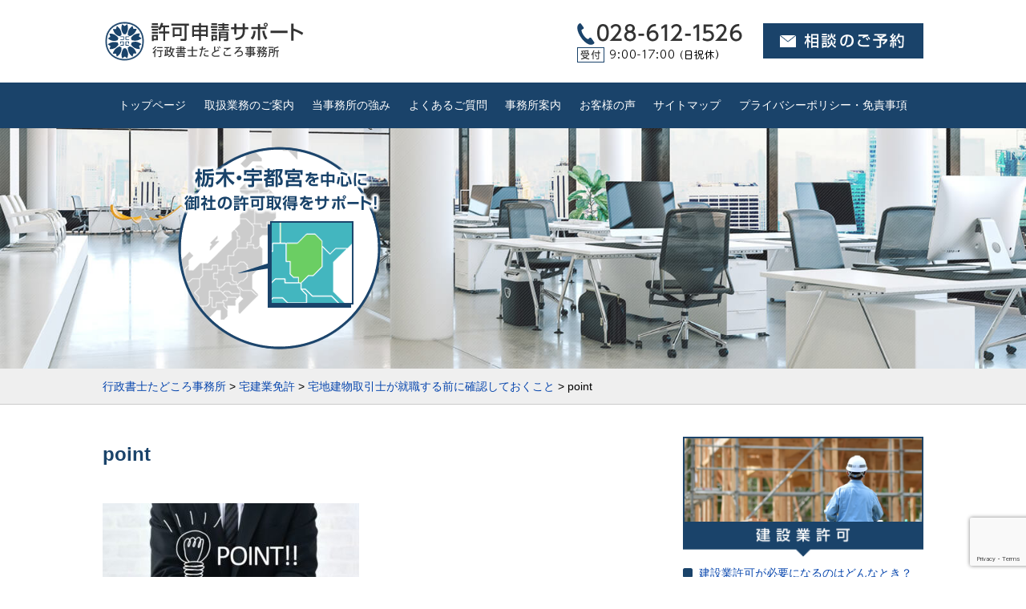

--- FILE ---
content_type: text/html; charset=UTF-8
request_url: https://office-tadokoro.com/takken-torihikishi-shuushoku/point/
body_size: 18286
content:

<!doctype html>
<html>
<head>
<meta charset="UTF-8">
<title>
point | 行政書士たどころ事務所行政書士たどころ事務所</title>
<meta name="viewport" content="width=device-width" />
<link rel="stylesheet" media="all" href="https://office-tadokoro.com/wordpress/wp-content/themes/FLOW-FLEX/style.css">
<link rel="stylesheet" href="//maxcdn.bootstrapcdn.com/font-awesome/4.3.0/css/font-awesome.min.css">
<link rel="shortcut icon" href="favicon.ico">
<!--[if lt IE 9]>
<script src="http://html5shiv.googlecode.com/svn/trunk/html5.js"></script>
<script src="http://css3-mediaqueries-js.googlecode.com/svn/trunk/css3-mediaqueries.js"></script>
<![endif]-->
<script src="//code.jquery.com/jquery-1.12.4.min.js"></script>
<script type="text/javascript" src="https://office-tadokoro.com/wordpress/wp-content/themes/FLOW-FLEX/jquery.inview.js"></script>
<script src='https://office-tadokoro.com/wordpress/wp-content/themes/FLOW-FLEX/menu.js'></script>

		<!-- All in One SEO 4.9.2 - aioseo.com -->
	<meta name="robots" content="max-image-preview:large" />
	<meta name="author" content="行政書士たどころ事務所"/>
	<link rel="canonical" href="https://office-tadokoro.com/takken-torihikishi-shuushoku/point/" />
	<meta name="generator" content="All in One SEO (AIOSEO) 4.9.2" />
		<meta property="og:locale" content="ja_JP" />
		<meta property="og:site_name" content="行政書士たどころ事務所 | 建設業許可、宅建業免許、古物商許可など営業のための許可申請をサポートする、栃木県宇都宮市の行政書士事務所です。" />
		<meta property="og:type" content="article" />
		<meta property="og:title" content="point | 行政書士たどころ事務所" />
		<meta property="og:url" content="https://office-tadokoro.com/takken-torihikishi-shuushoku/point/" />
		<meta property="article:published_time" content="2020-08-05T01:54:31+00:00" />
		<meta property="article:modified_time" content="2020-08-05T01:54:31+00:00" />
		<meta property="article:author" content="tadokoro" />
		<meta name="twitter:card" content="summary" />
		<meta name="twitter:title" content="point | 行政書士たどころ事務所" />
		<script type="application/ld+json" class="aioseo-schema">
			{"@context":"https:\/\/schema.org","@graph":[{"@type":"BreadcrumbList","@id":"https:\/\/office-tadokoro.com\/takken-torihikishi-shuushoku\/point\/#breadcrumblist","itemListElement":[{"@type":"ListItem","@id":"https:\/\/office-tadokoro.com#listItem","position":1,"name":"\u30db\u30fc\u30e0","item":"https:\/\/office-tadokoro.com","nextItem":{"@type":"ListItem","@id":"https:\/\/office-tadokoro.com\/takken-torihikishi-shuushoku\/point\/#listItem","name":"point"}},{"@type":"ListItem","@id":"https:\/\/office-tadokoro.com\/takken-torihikishi-shuushoku\/point\/#listItem","position":2,"name":"point","previousItem":{"@type":"ListItem","@id":"https:\/\/office-tadokoro.com#listItem","name":"\u30db\u30fc\u30e0"}}]},{"@type":"ItemPage","@id":"https:\/\/office-tadokoro.com\/takken-torihikishi-shuushoku\/point\/#itempage","url":"https:\/\/office-tadokoro.com\/takken-torihikishi-shuushoku\/point\/","name":"point | \u884c\u653f\u66f8\u58eb\u305f\u3069\u3053\u308d\u4e8b\u52d9\u6240","inLanguage":"ja","isPartOf":{"@id":"https:\/\/office-tadokoro.com\/#website"},"breadcrumb":{"@id":"https:\/\/office-tadokoro.com\/takken-torihikishi-shuushoku\/point\/#breadcrumblist"},"author":{"@id":"https:\/\/office-tadokoro.com\/author\/tadokoro\/#author"},"creator":{"@id":"https:\/\/office-tadokoro.com\/author\/tadokoro\/#author"},"datePublished":"2020-08-05T10:54:31+09:00","dateModified":"2020-08-05T10:54:31+09:00"},{"@type":"Organization","@id":"https:\/\/office-tadokoro.com\/#organization","name":"\u884c\u653f\u66f8\u58eb\u305f\u3069\u3053\u308d\u4e8b\u52d9\u6240","description":"\u5efa\u8a2d\u696d\u8a31\u53ef\u3001\u5b85\u5efa\u696d\u514d\u8a31\u3001\u53e4\u7269\u5546\u8a31\u53ef\u306a\u3069\u55b6\u696d\u306e\u305f\u3081\u306e\u8a31\u53ef\u7533\u8acb\u3092\u30b5\u30dd\u30fc\u30c8\u3059\u308b\u3001\u6803\u6728\u770c\u5b87\u90fd\u5bae\u5e02\u306e\u884c\u653f\u66f8\u58eb\u4e8b\u52d9\u6240\u3067\u3059\u3002","url":"https:\/\/office-tadokoro.com\/"},{"@type":"Person","@id":"https:\/\/office-tadokoro.com\/author\/tadokoro\/#author","url":"https:\/\/office-tadokoro.com\/author\/tadokoro\/","name":"\u884c\u653f\u66f8\u58eb\u305f\u3069\u3053\u308d\u4e8b\u52d9\u6240","sameAs":["tadokoro"]},{"@type":"WebSite","@id":"https:\/\/office-tadokoro.com\/#website","url":"https:\/\/office-tadokoro.com\/","name":"\u884c\u653f\u66f8\u58eb\u305f\u3069\u3053\u308d\u4e8b\u52d9\u6240","description":"\u5efa\u8a2d\u696d\u8a31\u53ef\u3001\u5b85\u5efa\u696d\u514d\u8a31\u3001\u53e4\u7269\u5546\u8a31\u53ef\u306a\u3069\u55b6\u696d\u306e\u305f\u3081\u306e\u8a31\u53ef\u7533\u8acb\u3092\u30b5\u30dd\u30fc\u30c8\u3059\u308b\u3001\u6803\u6728\u770c\u5b87\u90fd\u5bae\u5e02\u306e\u884c\u653f\u66f8\u58eb\u4e8b\u52d9\u6240\u3067\u3059\u3002","inLanguage":"ja","publisher":{"@id":"https:\/\/office-tadokoro.com\/#organization"}}]}
		</script>
		<!-- All in One SEO -->

<link rel='dns-prefetch' href='//www.googletagmanager.com' />
<link rel="alternate" type="application/rss+xml" title="行政書士たどころ事務所 &raquo; フィード" href="https://office-tadokoro.com/feed/" />
<link rel="alternate" type="application/rss+xml" title="行政書士たどころ事務所 &raquo; コメントフィード" href="https://office-tadokoro.com/comments/feed/" />
<link rel="alternate" title="oEmbed (JSON)" type="application/json+oembed" href="https://office-tadokoro.com/wp-json/oembed/1.0/embed?url=https%3A%2F%2Foffice-tadokoro.com%2Ftakken-torihikishi-shuushoku%2Fpoint%2F" />
<link rel="alternate" title="oEmbed (XML)" type="text/xml+oembed" href="https://office-tadokoro.com/wp-json/oembed/1.0/embed?url=https%3A%2F%2Foffice-tadokoro.com%2Ftakken-torihikishi-shuushoku%2Fpoint%2F&#038;format=xml" />
<style id='wp-img-auto-sizes-contain-inline-css' type='text/css'>
img:is([sizes=auto i],[sizes^="auto," i]){contain-intrinsic-size:3000px 1500px}
/*# sourceURL=wp-img-auto-sizes-contain-inline-css */
</style>
<style id='wp-block-library-inline-css' type='text/css'>
:root{--wp-block-synced-color:#7a00df;--wp-block-synced-color--rgb:122,0,223;--wp-bound-block-color:var(--wp-block-synced-color);--wp-editor-canvas-background:#ddd;--wp-admin-theme-color:#007cba;--wp-admin-theme-color--rgb:0,124,186;--wp-admin-theme-color-darker-10:#006ba1;--wp-admin-theme-color-darker-10--rgb:0,107,160.5;--wp-admin-theme-color-darker-20:#005a87;--wp-admin-theme-color-darker-20--rgb:0,90,135;--wp-admin-border-width-focus:2px}@media (min-resolution:192dpi){:root{--wp-admin-border-width-focus:1.5px}}.wp-element-button{cursor:pointer}:root .has-very-light-gray-background-color{background-color:#eee}:root .has-very-dark-gray-background-color{background-color:#313131}:root .has-very-light-gray-color{color:#eee}:root .has-very-dark-gray-color{color:#313131}:root .has-vivid-green-cyan-to-vivid-cyan-blue-gradient-background{background:linear-gradient(135deg,#00d084,#0693e3)}:root .has-purple-crush-gradient-background{background:linear-gradient(135deg,#34e2e4,#4721fb 50%,#ab1dfe)}:root .has-hazy-dawn-gradient-background{background:linear-gradient(135deg,#faaca8,#dad0ec)}:root .has-subdued-olive-gradient-background{background:linear-gradient(135deg,#fafae1,#67a671)}:root .has-atomic-cream-gradient-background{background:linear-gradient(135deg,#fdd79a,#004a59)}:root .has-nightshade-gradient-background{background:linear-gradient(135deg,#330968,#31cdcf)}:root .has-midnight-gradient-background{background:linear-gradient(135deg,#020381,#2874fc)}:root{--wp--preset--font-size--normal:16px;--wp--preset--font-size--huge:42px}.has-regular-font-size{font-size:1em}.has-larger-font-size{font-size:2.625em}.has-normal-font-size{font-size:var(--wp--preset--font-size--normal)}.has-huge-font-size{font-size:var(--wp--preset--font-size--huge)}.has-text-align-center{text-align:center}.has-text-align-left{text-align:left}.has-text-align-right{text-align:right}.has-fit-text{white-space:nowrap!important}#end-resizable-editor-section{display:none}.aligncenter{clear:both}.items-justified-left{justify-content:flex-start}.items-justified-center{justify-content:center}.items-justified-right{justify-content:flex-end}.items-justified-space-between{justify-content:space-between}.screen-reader-text{border:0;clip-path:inset(50%);height:1px;margin:-1px;overflow:hidden;padding:0;position:absolute;width:1px;word-wrap:normal!important}.screen-reader-text:focus{background-color:#ddd;clip-path:none;color:#444;display:block;font-size:1em;height:auto;left:5px;line-height:normal;padding:15px 23px 14px;text-decoration:none;top:5px;width:auto;z-index:100000}html :where(.has-border-color){border-style:solid}html :where([style*=border-top-color]){border-top-style:solid}html :where([style*=border-right-color]){border-right-style:solid}html :where([style*=border-bottom-color]){border-bottom-style:solid}html :where([style*=border-left-color]){border-left-style:solid}html :where([style*=border-width]){border-style:solid}html :where([style*=border-top-width]){border-top-style:solid}html :where([style*=border-right-width]){border-right-style:solid}html :where([style*=border-bottom-width]){border-bottom-style:solid}html :where([style*=border-left-width]){border-left-style:solid}html :where(img[class*=wp-image-]){height:auto;max-width:100%}:where(figure){margin:0 0 1em}html :where(.is-position-sticky){--wp-admin--admin-bar--position-offset:var(--wp-admin--admin-bar--height,0px)}@media screen and (max-width:600px){html :where(.is-position-sticky){--wp-admin--admin-bar--position-offset:0px}}

/*# sourceURL=wp-block-library-inline-css */
</style><style id='wp-block-image-inline-css' type='text/css'>
.wp-block-image>a,.wp-block-image>figure>a{display:inline-block}.wp-block-image img{box-sizing:border-box;height:auto;max-width:100%;vertical-align:bottom}@media not (prefers-reduced-motion){.wp-block-image img.hide{visibility:hidden}.wp-block-image img.show{animation:show-content-image .4s}}.wp-block-image[style*=border-radius] img,.wp-block-image[style*=border-radius]>a{border-radius:inherit}.wp-block-image.has-custom-border img{box-sizing:border-box}.wp-block-image.aligncenter{text-align:center}.wp-block-image.alignfull>a,.wp-block-image.alignwide>a{width:100%}.wp-block-image.alignfull img,.wp-block-image.alignwide img{height:auto;width:100%}.wp-block-image .aligncenter,.wp-block-image .alignleft,.wp-block-image .alignright,.wp-block-image.aligncenter,.wp-block-image.alignleft,.wp-block-image.alignright{display:table}.wp-block-image .aligncenter>figcaption,.wp-block-image .alignleft>figcaption,.wp-block-image .alignright>figcaption,.wp-block-image.aligncenter>figcaption,.wp-block-image.alignleft>figcaption,.wp-block-image.alignright>figcaption{caption-side:bottom;display:table-caption}.wp-block-image .alignleft{float:left;margin:.5em 1em .5em 0}.wp-block-image .alignright{float:right;margin:.5em 0 .5em 1em}.wp-block-image .aligncenter{margin-left:auto;margin-right:auto}.wp-block-image :where(figcaption){margin-bottom:1em;margin-top:.5em}.wp-block-image.is-style-circle-mask img{border-radius:9999px}@supports ((-webkit-mask-image:none) or (mask-image:none)) or (-webkit-mask-image:none){.wp-block-image.is-style-circle-mask img{border-radius:0;-webkit-mask-image:url('data:image/svg+xml;utf8,<svg viewBox="0 0 100 100" xmlns="http://www.w3.org/2000/svg"><circle cx="50" cy="50" r="50"/></svg>');mask-image:url('data:image/svg+xml;utf8,<svg viewBox="0 0 100 100" xmlns="http://www.w3.org/2000/svg"><circle cx="50" cy="50" r="50"/></svg>');mask-mode:alpha;-webkit-mask-position:center;mask-position:center;-webkit-mask-repeat:no-repeat;mask-repeat:no-repeat;-webkit-mask-size:contain;mask-size:contain}}:root :where(.wp-block-image.is-style-rounded img,.wp-block-image .is-style-rounded img){border-radius:9999px}.wp-block-image figure{margin:0}.wp-lightbox-container{display:flex;flex-direction:column;position:relative}.wp-lightbox-container img{cursor:zoom-in}.wp-lightbox-container img:hover+button{opacity:1}.wp-lightbox-container button{align-items:center;backdrop-filter:blur(16px) saturate(180%);background-color:#5a5a5a40;border:none;border-radius:4px;cursor:zoom-in;display:flex;height:20px;justify-content:center;opacity:0;padding:0;position:absolute;right:16px;text-align:center;top:16px;width:20px;z-index:100}@media not (prefers-reduced-motion){.wp-lightbox-container button{transition:opacity .2s ease}}.wp-lightbox-container button:focus-visible{outline:3px auto #5a5a5a40;outline:3px auto -webkit-focus-ring-color;outline-offset:3px}.wp-lightbox-container button:hover{cursor:pointer;opacity:1}.wp-lightbox-container button:focus{opacity:1}.wp-lightbox-container button:focus,.wp-lightbox-container button:hover,.wp-lightbox-container button:not(:hover):not(:active):not(.has-background){background-color:#5a5a5a40;border:none}.wp-lightbox-overlay{box-sizing:border-box;cursor:zoom-out;height:100vh;left:0;overflow:hidden;position:fixed;top:0;visibility:hidden;width:100%;z-index:100000}.wp-lightbox-overlay .close-button{align-items:center;cursor:pointer;display:flex;justify-content:center;min-height:40px;min-width:40px;padding:0;position:absolute;right:calc(env(safe-area-inset-right) + 16px);top:calc(env(safe-area-inset-top) + 16px);z-index:5000000}.wp-lightbox-overlay .close-button:focus,.wp-lightbox-overlay .close-button:hover,.wp-lightbox-overlay .close-button:not(:hover):not(:active):not(.has-background){background:none;border:none}.wp-lightbox-overlay .lightbox-image-container{height:var(--wp--lightbox-container-height);left:50%;overflow:hidden;position:absolute;top:50%;transform:translate(-50%,-50%);transform-origin:top left;width:var(--wp--lightbox-container-width);z-index:9999999999}.wp-lightbox-overlay .wp-block-image{align-items:center;box-sizing:border-box;display:flex;height:100%;justify-content:center;margin:0;position:relative;transform-origin:0 0;width:100%;z-index:3000000}.wp-lightbox-overlay .wp-block-image img{height:var(--wp--lightbox-image-height);min-height:var(--wp--lightbox-image-height);min-width:var(--wp--lightbox-image-width);width:var(--wp--lightbox-image-width)}.wp-lightbox-overlay .wp-block-image figcaption{display:none}.wp-lightbox-overlay button{background:none;border:none}.wp-lightbox-overlay .scrim{background-color:#fff;height:100%;opacity:.9;position:absolute;width:100%;z-index:2000000}.wp-lightbox-overlay.active{visibility:visible}@media not (prefers-reduced-motion){.wp-lightbox-overlay.active{animation:turn-on-visibility .25s both}.wp-lightbox-overlay.active img{animation:turn-on-visibility .35s both}.wp-lightbox-overlay.show-closing-animation:not(.active){animation:turn-off-visibility .35s both}.wp-lightbox-overlay.show-closing-animation:not(.active) img{animation:turn-off-visibility .25s both}.wp-lightbox-overlay.zoom.active{animation:none;opacity:1;visibility:visible}.wp-lightbox-overlay.zoom.active .lightbox-image-container{animation:lightbox-zoom-in .4s}.wp-lightbox-overlay.zoom.active .lightbox-image-container img{animation:none}.wp-lightbox-overlay.zoom.active .scrim{animation:turn-on-visibility .4s forwards}.wp-lightbox-overlay.zoom.show-closing-animation:not(.active){animation:none}.wp-lightbox-overlay.zoom.show-closing-animation:not(.active) .lightbox-image-container{animation:lightbox-zoom-out .4s}.wp-lightbox-overlay.zoom.show-closing-animation:not(.active) .lightbox-image-container img{animation:none}.wp-lightbox-overlay.zoom.show-closing-animation:not(.active) .scrim{animation:turn-off-visibility .4s forwards}}@keyframes show-content-image{0%{visibility:hidden}99%{visibility:hidden}to{visibility:visible}}@keyframes turn-on-visibility{0%{opacity:0}to{opacity:1}}@keyframes turn-off-visibility{0%{opacity:1;visibility:visible}99%{opacity:0;visibility:visible}to{opacity:0;visibility:hidden}}@keyframes lightbox-zoom-in{0%{transform:translate(calc((-100vw + var(--wp--lightbox-scrollbar-width))/2 + var(--wp--lightbox-initial-left-position)),calc(-50vh + var(--wp--lightbox-initial-top-position))) scale(var(--wp--lightbox-scale))}to{transform:translate(-50%,-50%) scale(1)}}@keyframes lightbox-zoom-out{0%{transform:translate(-50%,-50%) scale(1);visibility:visible}99%{visibility:visible}to{transform:translate(calc((-100vw + var(--wp--lightbox-scrollbar-width))/2 + var(--wp--lightbox-initial-left-position)),calc(-50vh + var(--wp--lightbox-initial-top-position))) scale(var(--wp--lightbox-scale));visibility:hidden}}
/*# sourceURL=https://office-tadokoro.com/wordpress/wp-includes/blocks/image/style.min.css */
</style>
<style id='global-styles-inline-css' type='text/css'>
:root{--wp--preset--aspect-ratio--square: 1;--wp--preset--aspect-ratio--4-3: 4/3;--wp--preset--aspect-ratio--3-4: 3/4;--wp--preset--aspect-ratio--3-2: 3/2;--wp--preset--aspect-ratio--2-3: 2/3;--wp--preset--aspect-ratio--16-9: 16/9;--wp--preset--aspect-ratio--9-16: 9/16;--wp--preset--color--black: #000000;--wp--preset--color--cyan-bluish-gray: #abb8c3;--wp--preset--color--white: #ffffff;--wp--preset--color--pale-pink: #f78da7;--wp--preset--color--vivid-red: #cf2e2e;--wp--preset--color--luminous-vivid-orange: #ff6900;--wp--preset--color--luminous-vivid-amber: #fcb900;--wp--preset--color--light-green-cyan: #7bdcb5;--wp--preset--color--vivid-green-cyan: #00d084;--wp--preset--color--pale-cyan-blue: #8ed1fc;--wp--preset--color--vivid-cyan-blue: #0693e3;--wp--preset--color--vivid-purple: #9b51e0;--wp--preset--gradient--vivid-cyan-blue-to-vivid-purple: linear-gradient(135deg,rgb(6,147,227) 0%,rgb(155,81,224) 100%);--wp--preset--gradient--light-green-cyan-to-vivid-green-cyan: linear-gradient(135deg,rgb(122,220,180) 0%,rgb(0,208,130) 100%);--wp--preset--gradient--luminous-vivid-amber-to-luminous-vivid-orange: linear-gradient(135deg,rgb(252,185,0) 0%,rgb(255,105,0) 100%);--wp--preset--gradient--luminous-vivid-orange-to-vivid-red: linear-gradient(135deg,rgb(255,105,0) 0%,rgb(207,46,46) 100%);--wp--preset--gradient--very-light-gray-to-cyan-bluish-gray: linear-gradient(135deg,rgb(238,238,238) 0%,rgb(169,184,195) 100%);--wp--preset--gradient--cool-to-warm-spectrum: linear-gradient(135deg,rgb(74,234,220) 0%,rgb(151,120,209) 20%,rgb(207,42,186) 40%,rgb(238,44,130) 60%,rgb(251,105,98) 80%,rgb(254,248,76) 100%);--wp--preset--gradient--blush-light-purple: linear-gradient(135deg,rgb(255,206,236) 0%,rgb(152,150,240) 100%);--wp--preset--gradient--blush-bordeaux: linear-gradient(135deg,rgb(254,205,165) 0%,rgb(254,45,45) 50%,rgb(107,0,62) 100%);--wp--preset--gradient--luminous-dusk: linear-gradient(135deg,rgb(255,203,112) 0%,rgb(199,81,192) 50%,rgb(65,88,208) 100%);--wp--preset--gradient--pale-ocean: linear-gradient(135deg,rgb(255,245,203) 0%,rgb(182,227,212) 50%,rgb(51,167,181) 100%);--wp--preset--gradient--electric-grass: linear-gradient(135deg,rgb(202,248,128) 0%,rgb(113,206,126) 100%);--wp--preset--gradient--midnight: linear-gradient(135deg,rgb(2,3,129) 0%,rgb(40,116,252) 100%);--wp--preset--font-size--small: 13px;--wp--preset--font-size--medium: 20px;--wp--preset--font-size--large: 36px;--wp--preset--font-size--x-large: 42px;--wp--preset--spacing--20: 0.44rem;--wp--preset--spacing--30: 0.67rem;--wp--preset--spacing--40: 1rem;--wp--preset--spacing--50: 1.5rem;--wp--preset--spacing--60: 2.25rem;--wp--preset--spacing--70: 3.38rem;--wp--preset--spacing--80: 5.06rem;--wp--preset--shadow--natural: 6px 6px 9px rgba(0, 0, 0, 0.2);--wp--preset--shadow--deep: 12px 12px 50px rgba(0, 0, 0, 0.4);--wp--preset--shadow--sharp: 6px 6px 0px rgba(0, 0, 0, 0.2);--wp--preset--shadow--outlined: 6px 6px 0px -3px rgb(255, 255, 255), 6px 6px rgb(0, 0, 0);--wp--preset--shadow--crisp: 6px 6px 0px rgb(0, 0, 0);}:where(.is-layout-flex){gap: 0.5em;}:where(.is-layout-grid){gap: 0.5em;}body .is-layout-flex{display: flex;}.is-layout-flex{flex-wrap: wrap;align-items: center;}.is-layout-flex > :is(*, div){margin: 0;}body .is-layout-grid{display: grid;}.is-layout-grid > :is(*, div){margin: 0;}:where(.wp-block-columns.is-layout-flex){gap: 2em;}:where(.wp-block-columns.is-layout-grid){gap: 2em;}:where(.wp-block-post-template.is-layout-flex){gap: 1.25em;}:where(.wp-block-post-template.is-layout-grid){gap: 1.25em;}.has-black-color{color: var(--wp--preset--color--black) !important;}.has-cyan-bluish-gray-color{color: var(--wp--preset--color--cyan-bluish-gray) !important;}.has-white-color{color: var(--wp--preset--color--white) !important;}.has-pale-pink-color{color: var(--wp--preset--color--pale-pink) !important;}.has-vivid-red-color{color: var(--wp--preset--color--vivid-red) !important;}.has-luminous-vivid-orange-color{color: var(--wp--preset--color--luminous-vivid-orange) !important;}.has-luminous-vivid-amber-color{color: var(--wp--preset--color--luminous-vivid-amber) !important;}.has-light-green-cyan-color{color: var(--wp--preset--color--light-green-cyan) !important;}.has-vivid-green-cyan-color{color: var(--wp--preset--color--vivid-green-cyan) !important;}.has-pale-cyan-blue-color{color: var(--wp--preset--color--pale-cyan-blue) !important;}.has-vivid-cyan-blue-color{color: var(--wp--preset--color--vivid-cyan-blue) !important;}.has-vivid-purple-color{color: var(--wp--preset--color--vivid-purple) !important;}.has-black-background-color{background-color: var(--wp--preset--color--black) !important;}.has-cyan-bluish-gray-background-color{background-color: var(--wp--preset--color--cyan-bluish-gray) !important;}.has-white-background-color{background-color: var(--wp--preset--color--white) !important;}.has-pale-pink-background-color{background-color: var(--wp--preset--color--pale-pink) !important;}.has-vivid-red-background-color{background-color: var(--wp--preset--color--vivid-red) !important;}.has-luminous-vivid-orange-background-color{background-color: var(--wp--preset--color--luminous-vivid-orange) !important;}.has-luminous-vivid-amber-background-color{background-color: var(--wp--preset--color--luminous-vivid-amber) !important;}.has-light-green-cyan-background-color{background-color: var(--wp--preset--color--light-green-cyan) !important;}.has-vivid-green-cyan-background-color{background-color: var(--wp--preset--color--vivid-green-cyan) !important;}.has-pale-cyan-blue-background-color{background-color: var(--wp--preset--color--pale-cyan-blue) !important;}.has-vivid-cyan-blue-background-color{background-color: var(--wp--preset--color--vivid-cyan-blue) !important;}.has-vivid-purple-background-color{background-color: var(--wp--preset--color--vivid-purple) !important;}.has-black-border-color{border-color: var(--wp--preset--color--black) !important;}.has-cyan-bluish-gray-border-color{border-color: var(--wp--preset--color--cyan-bluish-gray) !important;}.has-white-border-color{border-color: var(--wp--preset--color--white) !important;}.has-pale-pink-border-color{border-color: var(--wp--preset--color--pale-pink) !important;}.has-vivid-red-border-color{border-color: var(--wp--preset--color--vivid-red) !important;}.has-luminous-vivid-orange-border-color{border-color: var(--wp--preset--color--luminous-vivid-orange) !important;}.has-luminous-vivid-amber-border-color{border-color: var(--wp--preset--color--luminous-vivid-amber) !important;}.has-light-green-cyan-border-color{border-color: var(--wp--preset--color--light-green-cyan) !important;}.has-vivid-green-cyan-border-color{border-color: var(--wp--preset--color--vivid-green-cyan) !important;}.has-pale-cyan-blue-border-color{border-color: var(--wp--preset--color--pale-cyan-blue) !important;}.has-vivid-cyan-blue-border-color{border-color: var(--wp--preset--color--vivid-cyan-blue) !important;}.has-vivid-purple-border-color{border-color: var(--wp--preset--color--vivid-purple) !important;}.has-vivid-cyan-blue-to-vivid-purple-gradient-background{background: var(--wp--preset--gradient--vivid-cyan-blue-to-vivid-purple) !important;}.has-light-green-cyan-to-vivid-green-cyan-gradient-background{background: var(--wp--preset--gradient--light-green-cyan-to-vivid-green-cyan) !important;}.has-luminous-vivid-amber-to-luminous-vivid-orange-gradient-background{background: var(--wp--preset--gradient--luminous-vivid-amber-to-luminous-vivid-orange) !important;}.has-luminous-vivid-orange-to-vivid-red-gradient-background{background: var(--wp--preset--gradient--luminous-vivid-orange-to-vivid-red) !important;}.has-very-light-gray-to-cyan-bluish-gray-gradient-background{background: var(--wp--preset--gradient--very-light-gray-to-cyan-bluish-gray) !important;}.has-cool-to-warm-spectrum-gradient-background{background: var(--wp--preset--gradient--cool-to-warm-spectrum) !important;}.has-blush-light-purple-gradient-background{background: var(--wp--preset--gradient--blush-light-purple) !important;}.has-blush-bordeaux-gradient-background{background: var(--wp--preset--gradient--blush-bordeaux) !important;}.has-luminous-dusk-gradient-background{background: var(--wp--preset--gradient--luminous-dusk) !important;}.has-pale-ocean-gradient-background{background: var(--wp--preset--gradient--pale-ocean) !important;}.has-electric-grass-gradient-background{background: var(--wp--preset--gradient--electric-grass) !important;}.has-midnight-gradient-background{background: var(--wp--preset--gradient--midnight) !important;}.has-small-font-size{font-size: var(--wp--preset--font-size--small) !important;}.has-medium-font-size{font-size: var(--wp--preset--font-size--medium) !important;}.has-large-font-size{font-size: var(--wp--preset--font-size--large) !important;}.has-x-large-font-size{font-size: var(--wp--preset--font-size--x-large) !important;}
/*# sourceURL=global-styles-inline-css */
</style>

<style id='classic-theme-styles-inline-css' type='text/css'>
/*! This file is auto-generated */
.wp-block-button__link{color:#fff;background-color:#32373c;border-radius:9999px;box-shadow:none;text-decoration:none;padding:calc(.667em + 2px) calc(1.333em + 2px);font-size:1.125em}.wp-block-file__button{background:#32373c;color:#fff;text-decoration:none}
/*# sourceURL=/wp-includes/css/classic-themes.min.css */
</style>
<link rel='stylesheet' id='liquid-block-speech-css' href='https://office-tadokoro.com/wordpress/wp-content/plugins/liquid-speech-balloon/css/block.css?ver=6.9' type='text/css' media='all' />
<link rel='stylesheet' id='contact-form-7-css' href='https://office-tadokoro.com/wordpress/wp-content/plugins/contact-form-7/includes/css/styles.css?ver=6.1.4' type='text/css' media='all' />
<link rel='stylesheet' id='pz-linkcard-css-css' href='//office-tadokoro.com/wordpress/wp-content/uploads/pz-linkcard/style/style.min.css?ver=2.5.8.2' type='text/css' media='all' />
<link rel='stylesheet' id='fancybox-css' href='https://office-tadokoro.com/wordpress/wp-content/plugins/easy-fancybox/fancybox/1.5.4/jquery.fancybox.min.css?ver=6.9' type='text/css' media='screen' />
<style id='fancybox-inline-css' type='text/css'>
#fancybox-outer{background:#ffffff}#fancybox-content{background:#ffffff;border-color:#ffffff;color:#000000;}#fancybox-title,#fancybox-title-float-main{color:#fff}
/*# sourceURL=fancybox-inline-css */
</style>
<script type="text/javascript" src="https://office-tadokoro.com/wordpress/wp-includes/js/jquery/jquery.min.js?ver=3.7.1" id="jquery-core-js"></script>
<script type="text/javascript" src="https://office-tadokoro.com/wordpress/wp-includes/js/jquery/jquery-migrate.min.js?ver=3.4.1" id="jquery-migrate-js"></script>
<link rel="https://api.w.org/" href="https://office-tadokoro.com/wp-json/" /><link rel="alternate" title="JSON" type="application/json" href="https://office-tadokoro.com/wp-json/wp/v2/media/2347" /><meta name="generator" content="Site Kit by Google 1.168.0" /><style type="text/css">.liquid-speech-balloon-00 .liquid-speech-balloon-avatar { background-image: url("https://office-tadokoro.com/wordpress/wp-content/uploads/tadokorosan.png"); } .liquid-speech-balloon-00 .liquid-speech-balloon-avatar::after { content: "たどころ"; } </style>

<!-- Google タグ マネージャー スニペット (Site Kit が追加) -->
<script type="text/javascript">
/* <![CDATA[ */

			( function( w, d, s, l, i ) {
				w[l] = w[l] || [];
				w[l].push( {'gtm.start': new Date().getTime(), event: 'gtm.js'} );
				var f = d.getElementsByTagName( s )[0],
					j = d.createElement( s ), dl = l != 'dataLayer' ? '&l=' + l : '';
				j.async = true;
				j.src = 'https://www.googletagmanager.com/gtm.js?id=' + i + dl;
				f.parentNode.insertBefore( j, f );
			} )( window, document, 'script', 'dataLayer', 'GTM-MNWCTG8' );
			
/* ]]> */
</script>

<!-- (ここまで) Google タグ マネージャー スニペット (Site Kit が追加) -->
<link rel="icon" href="https://office-tadokoro.com/wordpress/wp-content/uploads/cropped-fav1-32x32.png" sizes="32x32" />
<link rel="icon" href="https://office-tadokoro.com/wordpress/wp-content/uploads/cropped-fav1-192x192.png" sizes="192x192" />
<link rel="apple-touch-icon" href="https://office-tadokoro.com/wordpress/wp-content/uploads/cropped-fav1-180x180.png" />
<meta name="msapplication-TileImage" content="https://office-tadokoro.com/wordpress/wp-content/uploads/cropped-fav1-270x270.png" />
		<style type="text/css" id="wp-custom-css">
			.liquid-speech-balloon-avatar{
	width:80px;
	height:80px;
}

.liquid-speech-balloon-avatar::after{
	top:85px;
}

/* su-note_S */
.su-note-inner ul {
    margin-top: 0 !important;
    margin-bottom: 0 !important;
    padding-left: 1.5em; 
}

.su-note-inner {
    padding-top: 5px !important;
    padding-bottom: 5px !important;
}
/* su-note_E */

/* Liquid speech balloon_S */
.liquid-speech-balloon-text p {
    margin-bottom: 0.3em !important;
}
/* Liquid speech balloon_E */		</style>
		<!-- Global site tag (gtag.js) - Google Analytics -->
<script async src="https://www.googletagmanager.com/gtag/js?id=UA-136353913-1"></script>
<script>
  window.dataLayer = window.dataLayer || [];
  function gtag(){dataLayer.push(arguments);}
  gtag('js', new Date());

  gtag('config', 'UA-136353913-1');
</script></head>

<body>
<div id="container"> 
  
  <!--▽ヘッダー部-->
  <header>
    <div id="header-title">
      <div class="inner">
                <div class="hx"><a href="https://office-tadokoro.com">
<img src="https://office-tadokoro.com/wordpress/wp-content/themes/FLOW-FLEX/images/logo.png" alt="" />
          </a> </div>
                <div class="header-button"> <img src="https://office-tadokoro.com/wordpress/wp-content/themes/FLOW-FLEX/images/top-tel.png" alt="" /><a id="move_target0" href="#formarea">
          <input type="image" name="contact" src="https://office-tadokoro.com/wordpress/wp-content/themes/FLOW-FLEX/images/top-mail.png" onmouseover="this.src='https://office-tadokoro.com/wordpress/wp-content/themes/FLOW-FLEX/images/top-mail-on.png'" onmouseout="this.src='https://office-tadokoro.com/wordpress/wp-content/themes/FLOW-FLEX/images/top-mail.png'" />
          </a></div>
      </div>
    </div>
    
    <!-- メニュー -->
        <div class="header-menu">
      <button type="button" id="menubtn"> <i class="fa fa-bars"></i><span>MENU</span> </button>
      <nav class="menu">
        <div class="inner">
          <div class="menu-main-navi-container"><ul id="menu-main-navi" class="menu"><li id="menu-item-81" class="menu-item menu-item-type-post_type menu-item-object-page menu-item-home menu-item-81"><a href="https://office-tadokoro.com/">トップページ</a></li>
<li id="menu-item-95" class="menu-item menu-item-type-post_type menu-item-object-page menu-item-95"><a href="https://office-tadokoro.com/services/">取扱業務のご案内</a></li>
<li id="menu-item-94" class="menu-item menu-item-type-post_type menu-item-object-page menu-item-94"><a href="https://office-tadokoro.com/advantage/">当事務所の強み</a></li>
<li id="menu-item-161" class="menu-item menu-item-type-post_type menu-item-object-page menu-item-161"><a href="https://office-tadokoro.com/faq/">よくあるご質問</a></li>
<li id="menu-item-92" class="menu-item menu-item-type-post_type menu-item-object-page menu-item-92"><a href="https://office-tadokoro.com/office/">事務所案内</a></li>
<li id="menu-item-6814" class="menu-item menu-item-type-post_type menu-item-object-page menu-item-6814"><a href="https://office-tadokoro.com/okyakusamanokoe/">お客様の声</a></li>
<li id="menu-item-79" class="menu-item menu-item-type-post_type menu-item-object-page menu-item-79"><a href="https://office-tadokoro.com/sitemap/">サイトマップ</a></li>
<li id="menu-item-3106" class="menu-item menu-item-type-post_type menu-item-object-page menu-item-privacy-policy menu-item-3106"><a rel="privacy-policy" href="https://office-tadokoro.com/privacy-policy/">プライバシーポリシー・免責事項</a></li>
</ul></div>        </div>
      </nav>
    </div>
            <div id="header-image_mini">
      <div class="inner">
        <div class="mainimage-mini"><img src="https://office-tadokoro.com/wordpress/wp-content/themes/FLOW-FLEX/images/mainimage-mini.png" alt="" class="fadimg"/></div>
      </div>
    </div>
                <div class="breadcrumbs">
      <div class="inner">
        <span property="itemListElement" typeof="ListItem"><a property="item" typeof="WebPage" title="行政書士たどころ事務所へ移動する" href="https://office-tadokoro.com" class="home" ><span property="name">行政書士たどころ事務所</span></a><meta property="position" content="1"></span> &gt; <span property="itemListElement" typeof="ListItem"><a property="item" typeof="WebPage" title="Go to the 宅建業免許 カテゴリー archives." href="https://office-tadokoro.com/category/takkengyo/" class="taxonomy category" ><span property="name">宅建業免許</span></a><meta property="position" content="2"></span> &gt; <span property="itemListElement" typeof="ListItem"><a property="item" typeof="WebPage" title="宅地建物取引士が就職する前に確認しておくことへ移動する" href="https://office-tadokoro.com/takken-torihikishi-shuushoku/" class="post post-post" ><span property="name">宅地建物取引士が就職する前に確認しておくこと</span></a><meta property="position" content="3"></span> &gt; <span property="itemListElement" typeof="ListItem"><span property="name" class="post post-attachment current-item">point</span><meta property="url" content="https://office-tadokoro.com/takken-torihikishi-shuushoku/point/"><meta property="position" content="4"></span>      </div>
          </div>
  </header>
  <!--△ヘッダー部-->   
  <!--▽コンテンツ部分-->
    <div id="content">
    <div class="inner">
      <div id="content-left">
        <div id="post">
                              <h1 class="entrytitle"><a href="https://office-tadokoro.com/takken-torihikishi-shuushoku/point/">
            point            </a></h1>
                    <div class="entry">
            <p class="attachment"><a href='https://office-tadokoro.com/wordpress/wp-content/uploads/point.jpg'><img fetchpriority="high" decoding="async" width="320" height="161" src="https://office-tadokoro.com/wordpress/wp-content/uploads/point-320x161.jpg" class="attachment-medium size-medium" alt="" srcset="https://office-tadokoro.com/wordpress/wp-content/uploads/point-320x161.jpg 320w, https://office-tadokoro.com/wordpress/wp-content/uploads/point-768x387.jpg 768w, https://office-tadokoro.com/wordpress/wp-content/uploads/point.jpg 800w" sizes="(max-width: 320px) 100vw, 320px" /></a></p>
          </div>
                                        <div id="formarea"></div>
<div class="soudan-area">
<img src="https://office-tadokoro.com/wordpress/wp-content/themes/FLOW-FLEX/images/soudan-area.png" alt="" />
<p>許可申請に関するご相談はお電話・メールにて承っております。また、直接のご相談や出張相談をご希望の方も、フォームからご予約が可能です。</p>
<img src="https://office-tadokoro.com/wordpress/wp-content/themes/FLOW-FLEX/images/soudan-tel.png" alt="" />
<ul class="waku"><li>お問い合わせは２４時間承っておりますが、返信に２営業日ほど頂く場合がございます。「近日中に許可が必要になった」などお急ぎの方は、可能ならお電話にてお問合せください。</li>
</ul>

<div class="wpcf7 no-js" id="wpcf7-f10-o1" lang="ja" dir="ltr" data-wpcf7-id="10">
<div class="screen-reader-response"><p role="status" aria-live="polite" aria-atomic="true"></p> <ul></ul></div>
<form action="/takken-torihikishi-shuushoku/point/#wpcf7-f10-o1" method="post" class="wpcf7-form init" aria-label="コンタクトフォーム" novalidate="novalidate" data-status="init">
<fieldset class="hidden-fields-container"><input type="hidden" name="_wpcf7" value="10" /><input type="hidden" name="_wpcf7_version" value="6.1.4" /><input type="hidden" name="_wpcf7_locale" value="ja" /><input type="hidden" name="_wpcf7_unit_tag" value="wpcf7-f10-o1" /><input type="hidden" name="_wpcf7_container_post" value="0" /><input type="hidden" name="_wpcf7_posted_data_hash" value="" /><input type="hidden" name="_wpcf7_recaptcha_response" value="" />
</fieldset>
<p><label> お名前 (必須)<br />
<span class="wpcf7-form-control-wrap" data-name="your-name"><input size="40" maxlength="400" class="wpcf7-form-control wpcf7-text wpcf7-validates-as-required" aria-required="true" aria-invalid="false" value="" type="text" name="your-name" /></span> </label>
</p>
<p><label> メールアドレス (必須)<br />
<span class="wpcf7-form-control-wrap" data-name="your-email"><input size="40" maxlength="400" class="wpcf7-form-control wpcf7-email wpcf7-validates-as-required wpcf7-text wpcf7-validates-as-email" aria-required="true" aria-invalid="false" value="" type="email" name="your-email" /></span> </label>
</p>
<p><label> 電話番号 (必須)<br />
<span class="wpcf7-form-control-wrap" data-name="tel-905"><input size="40" maxlength="400" class="wpcf7-form-control wpcf7-tel wpcf7-validates-as-required wpcf7-text wpcf7-validates-as-tel" aria-required="true" aria-invalid="false" value="" type="tel" name="tel-905" /></span> </label>
</p>
<p>ご希望の連絡先 (必須)
</p>
<p><span class="wpcf7-form-control-wrap" data-name="radio-330"><span class="wpcf7-form-control wpcf7-radio"><span class="wpcf7-list-item first"><input type="radio" name="radio-330" value="メールに返信" checked="checked" /><span class="wpcf7-list-item-label">メールに返信</span></span><span class="wpcf7-list-item"><input type="radio" name="radio-330" value="電話に連絡" /><span class="wpcf7-list-item-label">電話に連絡</span></span><span class="wpcf7-list-item last"><input type="radio" name="radio-330" value="どちらでも可" /><span class="wpcf7-list-item-label">どちらでも可</span></span></span></span>
</p>
<div class="formdate">
	<div class="formhead">
		<p>直接の相談をご希望の方は日時をご選択ください<br />
※カレンダーのアイコンをクリックすると日付が選べます。
		</p>
	</div>
	<p>ご相談日時（第一希望）<br />
<span class="wpcf7-form-control-wrap" data-name="date-586"><input class="wpcf7-form-control wpcf7-date wpcf7-validates-as-date" aria-invalid="false" value="" type="date" name="date-586" /></span> 希望時間：<span class="wpcf7-form-control-wrap" data-name="menu-249"><select class="wpcf7-form-control wpcf7-select" aria-invalid="false" name="menu-249"><option value="">&#8212;以下から選択してください&#8212;</option><option value="9:00">9:00</option><option value="9:30">9:30</option><option value="10:00">10:00</option><option value="10:30">10:30</option><option value="11:00">11:00</option><option value="11:30">11:30</option><option value="12:00">12:00</option><option value="12:30">12:30</option><option value="13:00">13:00</option><option value="13:30">13:30</option><option value="14:00">14:00</option><option value="14:30">14:30</option><option value="15:00">15:00</option><option value="15:30">15:30</option><option value="16:00">16:00</option><option value="16:30">16:30</option><option value="17:00">17:00</option><option value="17:30">17:30</option><option value="18:00">18:00</option></select></span>
	</p>
	<p>ご相談日時（第二希望）<br />
<span class="wpcf7-form-control-wrap" data-name="date-686"><input class="wpcf7-form-control wpcf7-date wpcf7-validates-as-date" aria-invalid="false" value="" type="date" name="date-686" /></span> 希望時間：<span class="wpcf7-form-control-wrap" data-name="menu-350"><select class="wpcf7-form-control wpcf7-select" aria-invalid="false" name="menu-350"><option value="">&#8212;以下から選択してください&#8212;</option><option value="9:00">9:00</option><option value="9:30">9:30</option><option value="10:00">10:00</option><option value="10:30">10:30</option><option value="11:00">11:00</option><option value="11:30">11:30</option><option value="12:00">12:00</option><option value="12:30">12:30</option><option value="13:00">13:00</option><option value="13:30">13:30</option><option value="14:00">14:00</option><option value="14:30">14:30</option><option value="15:00">15:00</option><option value="15:30">15:30</option><option value="16:00">16:00</option><option value="16:30">16:30</option><option value="17:00">17:00</option><option value="17:30">17:30</option><option value="18:00">18:00</option></select></span>
	</p>
	<p>ご相談日時（第三希望）<br />
<span class="wpcf7-form-control-wrap" data-name="date-786"><input class="wpcf7-form-control wpcf7-date wpcf7-validates-as-date" aria-invalid="false" value="" type="date" name="date-786" /></span> 希望時間：<span class="wpcf7-form-control-wrap" data-name="menu-450"><select class="wpcf7-form-control wpcf7-select" aria-invalid="false" name="menu-450"><option value="">&#8212;以下から選択してください&#8212;</option><option value="9:00">9:00</option><option value="9:30">9:30</option><option value="10:00">10:00</option><option value="10:30">10:30</option><option value="11:00">11:00</option><option value="11:30">11:30</option><option value="12:00">12:00</option><option value="12:30">12:30</option><option value="13:00">13:00</option><option value="13:30">13:30</option><option value="14:00">14:00</option><option value="14:30">14:30</option><option value="15:00">15:00</option><option value="15:30">15:30</option><option value="16:00">16:00</option><option value="16:30">16:30</option><option value="17:00">17:00</option><option value="17:30">17:30</option><option value="18:00">18:00</option></select></span>
	</p>
	<p>出張相談の場合は相談先（住所や喫茶店名など）<br />
<span class="wpcf7-form-control-wrap" data-name="text-642"><input size="40" maxlength="400" class="wpcf7-form-control wpcf7-text" aria-invalid="false" value="" type="text" name="text-642" /></span>
	</p>
	<p>※先約が入っている場合は、別の日時をご提案させていただく場合がございます。
	</p>
</div>
<p><label> メッセージ本文<br />
<span class="wpcf7-form-control-wrap" data-name="your-message"><textarea cols="40" rows="10" maxlength="2000" class="wpcf7-form-control wpcf7-textarea" aria-invalid="false" name="your-message"></textarea></span> </label>
</p>
<p><input class="wpcf7-form-control wpcf7-submit has-spinner" type="submit" value="送信" />
</p><p style="display: none !important;" class="akismet-fields-container" data-prefix="_wpcf7_ak_"><label>&#916;<textarea name="_wpcf7_ak_hp_textarea" cols="45" rows="8" maxlength="100"></textarea></label><input type="hidden" id="ak_js_1" name="_wpcf7_ak_js" value="204"/><script>document.getElementById( "ak_js_1" ).setAttribute( "value", ( new Date() ).getTime() );</script></p><div class="wpcf7-response-output" aria-hidden="true"></div>
</form>
</div>
 </div>
                  </div>
      </div>
      <!--△コンテンツ部分--> 
      
      <!--▽サイドバー部分-->
      <div id="sidebar">
        <ul>
          <li id="media_image-2"><img class="image " src="https://office-tadokoro.com/wordpress/wp-content/uploads/side-kensetsu.png" alt="" width="640" height="300" decoding="async" loading="lazy" /></li><li id="nav_menu-2"><div class="menu-kensetsu-menu-container"><ul id="menu-kensetsu-menu" class="menu"><li id="menu-item-3412" class="menu-item menu-item-type-post_type menu-item-object-post menu-item-3412"><a href="https://office-tadokoro.com/kensetsu-kyoka-nazehitsuyou/">建設業許可が必要になるのはどんなとき？</a></li>
<li id="menu-item-5477" class="menu-item menu-item-type-post_type menu-item-object-post menu-item-5477"><a href="https://office-tadokoro.com/kensetsu-support/">栃木県で建設業許可の取得をお考えの事業者様</a></li>
<li id="menu-item-3302" class="menu-item menu-item-type-post_type menu-item-object-post menu-item-3302"><a href="https://office-tadokoro.com/tochigi-kensetsugyo-kyoka/">【徹底解説】栃木県の建設業許可</a></li>
<li id="menu-item-5681" class="menu-item menu-item-type-post_type menu-item-object-post menu-item-5681"><a href="https://office-tadokoro.com/kensetsugyo-kyoka-hajimete/">はじめての建設業許可のために準備しておくこと</a></li>
<li id="menu-item-4851" class="menu-item menu-item-type-post_type menu-item-object-post menu-item-4851"><a href="https://office-tadokoro.com/kensetsu-kyokayouken/">建設業許可の許可要件のポイント（栃木県知事）</a></li>
<li id="menu-item-4924" class="menu-item menu-item-type-post_type menu-item-object-post menu-item-4924"><a href="https://office-tadokoro.com/kensetsu-kyoka-nagare/">建設業許可の種類・要件・取得までの流れを解説</a></li>
<li id="menu-item-1781" class="menu-item menu-item-type-post_type menu-item-object-post menu-item-1781"><a href="https://office-tadokoro.com/kensetsu-kyoka-hitorioyakata/">栃木県で一人親方が建設業許可を取得するための要件と注意点</a></li>
<li id="menu-item-3266" class="menu-item menu-item-type-post_type menu-item-object-post menu-item-3266"><a href="https://office-tadokoro.com/kensetsu-kaisei-point-202010/">2020年10月からの建設業許可要件のポイント</a></li>
<li id="menu-item-3190" class="menu-item menu-item-type-post_type menu-item-object-post menu-item-3190"><a href="https://office-tadokoro.com/kensetsu-point/">建設業許可の取得を考えたらまず確認するポイント</a></li>
<li id="menu-item-3125" class="menu-item menu-item-type-post_type menu-item-object-post menu-item-3125"><a href="https://office-tadokoro.com/kensetsugyo-kyoka-utsunomiya/">宇都宮市で建設業許可取得をお考えの事業者様へ</a></li>
<li id="menu-item-1166" class="menu-item menu-item-type-post_type menu-item-object-post menu-item-1166"><a href="https://office-tadokoro.com/kensetsu-goirai-nagare/">建設業許可申請のご依頼から取得までの流れ</a></li>
<li id="menu-item-7878" class="menu-item menu-item-type-post_type menu-item-object-post menu-item-7878"><a href="https://office-tadokoro.com/kensetsu-kyoka-keikanhosa/">個人事業主の元での経験で経営業務の管理責任者になれるのか</a></li>
<li id="menu-item-3317" class="menu-item menu-item-type-post_type menu-item-object-post menu-item-3317"><a href="https://office-tadokoro.com/kensetsu-kyoka-sengikeiken/">建設業許可の営業所技術者を実務経験で証明する方法</a></li>
<li id="menu-item-3513" class="menu-item menu-item-type-post_type menu-item-object-post menu-item-3513"><a href="https://office-tadokoro.com/kensetsu-kyoka-sengikanwa/">一般建設業許可の営業所技術者の実務経験年数を緩和する指定学科について</a></li>
<li id="menu-item-3338" class="menu-item menu-item-type-post_type menu-item-object-post menu-item-3338"><a href="https://office-tadokoro.com/kensetsu-kyoka-sengikeiken-shoumeisho/">建設業許可の実務経験証明書の書き方</a></li>
<li id="menu-item-4957" class="menu-item menu-item-type-post_type menu-item-object-post menu-item-4957"><a href="https://office-tadokoro.com/kensetsu-zandakasyoumei/">一般建設業許可の取得に必要な預金残高証明書について解説</a></li>
<li id="menu-item-3543" class="menu-item menu-item-type-post_type menu-item-object-post menu-item-3543"><a href="https://office-tadokoro.com/kensetsu-kyoka-nouzeishoumeisho/">一般建設業許可に必要な納税証明書</a></li>
<li id="menu-item-3578" class="menu-item menu-item-type-post_type menu-item-object-post menu-item-3578"><a href="https://office-tadokoro.com/kyoninka-mibunsyoumeisyo/">各種許認可で求められる身分証明書とは</a></li>
<li id="menu-item-3605" class="menu-item menu-item-type-post_type menu-item-object-post menu-item-3605"><a href="https://office-tadokoro.com/kyoninka-naikotoshoumei/">登記されていないことの証明書とは</a></li>
<li id="menu-item-1535" class="menu-item menu-item-type-post_type menu-item-object-post menu-item-1535"><a href="https://office-tadokoro.com/kensetsu-kyoka-gyoushu/">建設業許可の29業種について</a></li>
<li id="menu-item-1625" class="menu-item menu-item-type-post_type menu-item-object-post menu-item-1625"><a href="https://office-tadokoro.com/kensetsu-gimu/">建設業許可業者に課される義務</a></li>
<li id="menu-item-943" class="menu-item menu-item-type-post_type menu-item-object-post menu-item-943"><a href="https://office-tadokoro.com/kensetsu-kyoka-koushin/">建設業許可の有効期間と更新申請</a></li>
<li id="menu-item-582" class="menu-item menu-item-type-post_type menu-item-object-post menu-item-582"><a href="https://office-tadokoro.com/kensetsu-kessan/">建設業許可の決算変更届は毎年提出が必要です</a></li>
<li id="menu-item-734" class="menu-item menu-item-type-post_type menu-item-object-post menu-item-734"><a href="https://office-tadokoro.com/kensetsu-gyousyu-tsuika/">建設業許可の業種追加の要件や注意点</a></li>
<li id="menu-item-5010" class="menu-item menu-item-type-post_type menu-item-object-post menu-item-5010"><a href="https://office-tadokoro.com/kensetsu-kyoka-takenkouji/">都道府県知事の建設業許可で他県の工事はできるのか？</a></li>
<li id="menu-item-3383" class="menu-item menu-item-type-post_type menu-item-object-post menu-item-3383"><a href="https://office-tadokoro.com/kensetsu-kyoka-koujikeirekisho/">建設業許可の工事経歴書の書き方</a></li>
<li id="menu-item-3915" class="menu-item menu-item-type-post_type menu-item-object-post menu-item-3915"><a href="https://office-tadokoro.com/kensetsu-kyoka-choku3sekou/">建設業許可の直前３年の各事業年度における工事施工金額の書き方</a></li>
<li id="menu-item-545" class="menu-item menu-item-type-post_type menu-item-object-post menu-item-545"><a href="https://office-tadokoro.com/sengi-henkou/">建設業許可の営業所技術者の変更</a></li>
<li id="menu-item-863" class="menu-item menu-item-type-post_type menu-item-object-post menu-item-863"><a href="https://office-tadokoro.com/kensetsu-honten-iten/">他の都道府県知事の建設業者様が栃木県へ移転する場合</a></li>
<li id="menu-item-1003" class="menu-item menu-item-type-post_type menu-item-object-post menu-item-1003"><a href="https://office-tadokoro.com/kensetsu-kyoka-denkikouji/">電気工事の施工を自ら行う場合に必要な電気工事業登録</a></li>
<li id="menu-item-3352" class="menu-item menu-item-type-post_type menu-item-object-post menu-item-3352"><a href="https://office-tadokoro.com/kensetsu-kyoka-denkikouji-minashitouroku/">登録電気工事業者の登録をしている事業者が建設業許可を取得した場合に必要な手続き</a></li>
<li id="menu-item-3439" class="menu-item menu-item-type-post_type menu-item-object-post menu-item-3439"><a href="https://office-tadokoro.com/kensetsu-kyoka-kikaikigu/">機械器具設置工事業許可取得のポイント</a></li>
<li id="menu-item-4133" class="menu-item menu-item-type-post_type menu-item-object-post menu-item-4133"><a href="https://office-tadokoro.com/kensetsu-kyoka-mukyokaeigyou/">建設業許可を持たずに法定金額以上の工事をしていませんか？</a></li>
<li id="menu-item-1855" class="menu-item menu-item-type-post_type menu-item-object-post menu-item-1855"><a href="https://office-tadokoro.com/kensetsu-reform-gyousyu/">リフォーム会社が取得すべき建設業許可の業種</a></li>
<li id="menu-item-3276" class="menu-item menu-item-type-post_type menu-item-object-post menu-item-3276"><a href="https://office-tadokoro.com/kensetsu-shinsetsuhoujin-osusume/">新設法人は決算を迎える前に建設業許可を申請するのがオススメ</a></li>
<li id="menu-item-3228" class="menu-item menu-item-type-post_type menu-item-object-post menu-item-3228"><a href="https://office-tadokoro.com/kensetsu-ccus/">建設キャリアアップシステムの概要</a></li>
<li id="menu-item-4441" class="menu-item menu-item-type-post_type menu-item-object-post menu-item-4441"><a href="https://office-tadokoro.com/kensetsu-kyoka-haichigijyutsusha/">建設業許可業者は工事現場へ配置する技術者に注意</a></li>
<li id="menu-item-4607" class="menu-item menu-item-type-post_type menu-item-object-post menu-item-4607"><a href="https://office-tadokoro.com/kensetsu-kyoka-eigyoushotokouji/">建設業許可の営業所と軽微な工事の関係</a></li>
<li id="menu-item-7134" class="menu-item menu-item-type-post_type menu-item-object-post menu-item-7134"><a href="https://office-tadokoro.com/kensetsu-kyoka-eigyousho-kakunin/">建設業許可申請の営業所の確認資料について</a></li>
<li id="menu-item-8125" class="menu-item menu-item-type-post_type menu-item-object-post menu-item-8125"><a href="https://office-tadokoro.com/kensetsu-kyoka-saishutoku/">建設業許可が失効してしまった事業者が再度許可を取得する場合</a></li>
</ul></div></li><li id="media_image-3"><img class="image " src="https://office-tadokoro.com/wordpress/wp-content/uploads/side-takken.png" alt="" width="640" height="320" decoding="async" loading="lazy" /></li><li id="nav_menu-3"><div class="menu-takken-menu-container"><ul id="menu-takken-menu" class="menu"><li id="menu-item-109" class="menu-item menu-item-type-post_type menu-item-object-post menu-item-109"><a href="https://office-tadokoro.com/takken-support/">栃木県で宅建業免許を取りたい方</a></li>
<li id="menu-item-2951" class="menu-item menu-item-type-post_type menu-item-object-post menu-item-2951"><a href="https://office-tadokoro.com/takken-point/">宅建業免許の取得を考えたらまず確認するポイント</a></li>
<li id="menu-item-295" class="menu-item menu-item-type-post_type menu-item-object-post menu-item-295"><a href="https://office-tadokoro.com/tochigi-takkengyo-menkyo/">【徹底解説】栃木県の宅建業免許</a></li>
<li id="menu-item-2707" class="menu-item menu-item-type-post_type menu-item-object-post menu-item-2707"><a href="https://office-tadokoro.com/takken-menkyo-utsunomiya/">宇都宮市で宅建業免許取得をお考えの方へ</a></li>
<li id="menu-item-1128" class="menu-item menu-item-type-post_type menu-item-object-post menu-item-1128"><a href="https://office-tadokoro.com/takken-menkyo-koushin/">宅建業免許の有効期間と更新手続き</a></li>
<li id="menu-item-771" class="menu-item menu-item-type-post_type menu-item-object-post menu-item-771"><a href="https://office-tadokoro.com/takken-jimusho-tsuika/">不動産会社の事務所を追加する場合（栃木県知事免許）</a></li>
<li id="menu-item-1717" class="menu-item menu-item-type-post_type menu-item-object-post menu-item-1717"><a href="https://office-tadokoro.com/takken-honteniten-chiji/">不動産会社の本店移転（栃木県内の移転）</a></li>
<li id="menu-item-3762" class="menu-item menu-item-type-post_type menu-item-object-post menu-item-3762"><a href="https://office-tadokoro.com/takken-menkyogae-chiji/">他の都道府県知事免許の不動産会社様が栃木県へ本店を移転する場合</a></li>
<li id="menu-item-1321" class="menu-item menu-item-type-post_type menu-item-object-post menu-item-1321"><a href="https://office-tadokoro.com/takken-torihikishi-henkou/">専任の宅地建物取引士を変更する場合</a></li>
<li id="menu-item-1408" class="menu-item menu-item-type-post_type menu-item-object-post menu-item-1408"><a href="https://office-tadokoro.com/takken-daitori-henkou/">不動産会社の代表取締役を変更する場合</a></li>
<li id="menu-item-1445" class="menu-item menu-item-type-post_type menu-item-object-post menu-item-1445"><a href="https://office-tadokoro.com/takken-yakuin-henkou/">不動産会社の役員を変更する場合</a></li>
<li id="menu-item-1741" class="menu-item menu-item-type-post_type menu-item-object-post menu-item-1741"><a href="https://office-tadokoro.com/takken-seirei-siyounin-henkou/">不動産会社の政令使用人（支店長）を変更する場合</a></li>
<li id="menu-item-1968" class="menu-item menu-item-type-post_type menu-item-object-post menu-item-1968"><a href="https://office-tadokoro.com/takken-jitaku-kaigyou/">自宅で不動産業を開業する場合の注意点</a></li>
<li id="menu-item-2112" class="menu-item menu-item-type-post_type menu-item-object-post menu-item-2112"><a href="https://office-tadokoro.com/takken-kengyou-kensetsu/">建設業者が不動産事業を兼業する場合（栃木県）</a></li>
<li id="menu-item-2678" class="menu-item menu-item-type-post_type menu-item-object-post menu-item-2678"><a href="https://office-tadokoro.com/takken-menkyo-photo/">宅建業免許申請の事務所の写真撮影方法</a></li>
<li id="menu-item-2270" class="menu-item menu-item-type-post_type menu-item-object-post menu-item-2270"><a href="https://office-tadokoro.com/takken-koufu-shinsei/">宅地建物取引士証の交付申請手続き（栃木県）</a></li>
<li id="menu-item-2564" class="menu-item menu-item-type-post_type menu-item-object-post menu-item-2564"><a href="https://office-tadokoro.com/takken-torihikishi-shuushoku/">宅地建物取引士が就職する前に確認しておくこと</a></li>
<li id="menu-item-2843" class="menu-item menu-item-type-post_type menu-item-object-post menu-item-2843"><a href="https://office-tadokoro.com/takken-torihikishi-tourokuiten/">宅地建物取引士の登録移転の手続き</a></li>
</ul></div></li><li id="media_image-4"><img class="image " src="https://office-tadokoro.com/wordpress/wp-content/uploads/side-kenchiku.png" alt="" width="640" height="320" decoding="async" loading="lazy" /></li><li id="nav_menu-5"><div class="menu-kenchiku-menu-container"><ul id="menu-kenchiku-menu" class="menu"><li id="menu-item-110" class="menu-item menu-item-type-post_type menu-item-object-post menu-item-110"><a href="https://office-tadokoro.com/kenchiku-support/">栃木県で建築士事務所を始めたい方</a></li>
<li id="menu-item-410" class="menu-item menu-item-type-post_type menu-item-object-post menu-item-410"><a href="https://office-tadokoro.com/tochigi-kenchikushi-jimusho/">【徹底解説】栃木県の建築士事務所登録</a></li>
</ul></div></li><li id="media_image-5"><img class="image " src="https://office-tadokoro.com/wordpress/wp-content/uploads/side-sanpai.png" alt="" width="640" height="320" decoding="async" loading="lazy" /></li><li id="nav_menu-6"><div class="menu-sanpai-menu-container"><ul id="menu-sanpai-menu" class="menu"><li id="menu-item-111" class="menu-item menu-item-type-post_type menu-item-object-post menu-item-111"><a href="https://office-tadokoro.com/sanpai-support/">栃木県で産業廃棄物許可を取りたい方</a></li>
<li id="menu-item-411" class="menu-item menu-item-type-post_type menu-item-object-post menu-item-411"><a href="https://office-tadokoro.com/tochigi-sanpai-kyoka/">【徹底解説】栃木県の産業廃棄物収集運搬業許可</a></li>
<li id="menu-item-1066" class="menu-item menu-item-type-post_type menu-item-object-post menu-item-1066"><a href="https://office-tadokoro.com/sanpai-point/">産業廃棄物収集運搬業の許可を取ろうと思ったら確認するポイント</a></li>
<li id="menu-item-1240" class="menu-item menu-item-type-post_type menu-item-object-post menu-item-1240"><a href="https://office-tadokoro.com/sanpai-kyoka-koushin/">産業廃棄物収集運搬業許可の有効期限と更新申請（栃木県）</a></li>
</ul></div></li><li id="media_image-6"><img class="image " src="https://office-tadokoro.com/wordpress/wp-content/uploads/side-kobutsu.png" alt="" width="640" height="320" decoding="async" loading="lazy" /></li><li id="nav_menu-4"><div class="menu-kobutsu-menu-container"><ul id="menu-kobutsu-menu" class="menu"><li id="menu-item-112" class="menu-item menu-item-type-post_type menu-item-object-post menu-item-112"><a href="https://office-tadokoro.com/kobutsu-support/">栃木県で中古品の売買を始めたい方</a></li>
<li id="menu-item-412" class="menu-item menu-item-type-post_type menu-item-object-post menu-item-412"><a href="https://office-tadokoro.com/tochigi-kobutsusho-kyoka/">【徹底解説】栃木県の古物商許可</a></li>
<li id="menu-item-812" class="menu-item menu-item-type-post_type menu-item-object-post menu-item-812"><a href="https://office-tadokoro.com/kobutsusho-kyoka-need/">古物商許可が必要な取引</a></li>
<li id="menu-item-850" class="menu-item menu-item-type-post_type menu-item-object-post menu-item-850"><a href="https://office-tadokoro.com/kobutsusho-eigyousho-shinsetsu/">古物商が営業所を新設（追加）する場合</a></li>
<li id="menu-item-5800" class="menu-item menu-item-type-post_type menu-item-object-post menu-item-5800"><a href="https://office-tadokoro.com/kobutsu-kojin-web/">個人で古物をインターネットで販売する場合の古物商許可申請</a></li>
<li id="menu-item-5086" class="menu-item menu-item-type-post_type menu-item-object-post menu-item-5086"><a href="https://office-tadokoro.com/kobutsusho-kojin-hikkoshi/">古物商許可を個人で取得した方の住所変更の手続き</a></li>
<li id="menu-item-7303" class="menu-item menu-item-type-post_type menu-item-object-post menu-item-7303"><a href="https://office-tadokoro.com/kobutsu-kaigai/">中古品を輸入・輸出するのに古物商許可は必用？</a></li>
</ul></div></li><li id="block-3">
<figure class="wp-block-image size-full"><img loading="lazy" decoding="async" width="640" height="320" src="https://office-tadokoro.com/wordpress/wp-content/uploads/side-shurui.png" alt="" class="wp-image-9234" srcset="https://office-tadokoro.com/wordpress/wp-content/uploads/side-shurui.png 640w, https://office-tadokoro.com/wordpress/wp-content/uploads/side-shurui-320x160.png 320w" sizes="auto, (max-width: 640px) 100vw, 640px" /></figure>
</li><li id="nav_menu-8"><div class="menu-shurui-menu-container"><ul id="menu-shurui-menu" class="menu"><li id="menu-item-9374" class="menu-item menu-item-type-post_type menu-item-object-post menu-item-9374"><a href="https://office-tadokoro.com/shurui-menkyo-support/">栃木県でお酒の販売を始めたい事業者様へ|一般酒類小売業免許の要件と販売管理者について</a></li>
<li id="menu-item-9700" class="menu-item menu-item-type-post_type menu-item-object-post menu-item-9700"><a href="https://office-tadokoro.com/shurui-hanbaimenkyo-point/">お酒の販売を始める前に！免許取得のために確認すべきポイント</a></li>
</ul></div></li><li id="nav_menu-7"><div class="side-h">メインメニュー</div><div class="menu-main-navi-container"><ul id="menu-main-navi-1" class="menu"><li class="menu-item menu-item-type-post_type menu-item-object-page menu-item-home menu-item-81"><a href="https://office-tadokoro.com/">トップページ</a></li>
<li class="menu-item menu-item-type-post_type menu-item-object-page menu-item-95"><a href="https://office-tadokoro.com/services/">取扱業務のご案内</a></li>
<li class="menu-item menu-item-type-post_type menu-item-object-page menu-item-94"><a href="https://office-tadokoro.com/advantage/">当事務所の強み</a></li>
<li class="menu-item menu-item-type-post_type menu-item-object-page menu-item-161"><a href="https://office-tadokoro.com/faq/">よくあるご質問</a></li>
<li class="menu-item menu-item-type-post_type menu-item-object-page menu-item-92"><a href="https://office-tadokoro.com/office/">事務所案内</a></li>
<li class="menu-item menu-item-type-post_type menu-item-object-page menu-item-6814"><a href="https://office-tadokoro.com/okyakusamanokoe/">お客様の声</a></li>
<li class="menu-item menu-item-type-post_type menu-item-object-page menu-item-79"><a href="https://office-tadokoro.com/sitemap/">サイトマップ</a></li>
<li class="menu-item menu-item-type-post_type menu-item-object-page menu-item-privacy-policy menu-item-3106"><a rel="privacy-policy" href="https://office-tadokoro.com/privacy-policy/">プライバシーポリシー・免責事項</a></li>
</ul></div></li><li id="search-2"><form role="search" method="get" id="searchform" class="searchform" action="https://office-tadokoro.com/">
				<div>
					<label class="screen-reader-text" for="s">検索:</label>
					<input type="text" value="" name="s" id="s" />
					<input type="submit" id="searchsubmit" value="検索" />
				</div>
			</form></li><li id="text-2"><div class="side-h">行政書士だどころ事務所</div>			<div class="textwidget"><p>事務所は栃木県宇都宮市にございますが、<b>栃木県内は無料の出張相談も承っています</b>。お電話・メールにてお問い合わせください。</p>
<p><img loading="lazy" decoding="async" class="alignnone size-large wp-image-176" src="https://office-tadokoro.com/wordpress/wp-content/uploads/事務所外観2-1024x768.jpg" alt="" width="1024" height="768" srcset="https://office-tadokoro.com/wordpress/wp-content/uploads/事務所外観2-1024x768.jpg 1024w, https://office-tadokoro.com/wordpress/wp-content/uploads/事務所外観2-300x225.jpg 300w, https://office-tadokoro.com/wordpress/wp-content/uploads/事務所外観2-768x576.jpg 768w, https://office-tadokoro.com/wordpress/wp-content/uploads/事務所外観2-640x480.jpg 640w, https://office-tadokoro.com/wordpress/wp-content/uploads/事務所外観2.jpg 1280w" sizes="auto, (max-width: 1024px) 100vw, 1024px" /></p>
<p>栃木県宇都宮市桜２丁目１番３６号</p>
<p><iframe loading="lazy" style="border: 0;" tabindex="0" src="https://www.google.com/maps/embed?pb=!1m14!1m8!1m3!1d62764.6351390025!2d139.84196540721555!3d36.56005909706867!3m2!1i1024!2i768!4f13.1!3m3!1m2!1s0x0%3A0x3243a434110e7ec2!2z6KGM5pS_5pu45aOr44Gf44Gp44GT44KN5LqL5YuZ5omA!5e0!3m2!1sja!2sjp!4v1585874257996!5m2!1sja!2sjp" width="100%" frameborder="0" allowfullscreen="" aria-hidden="false"></iframe></p>
</div>
		</li><li id="text-3"><div class="side-h">代表・行政書士</div>			<div class="textwidget"><p>田所良二（たどころ りょうじ）<br />
行政書士・宅地建物取引士</p>
<p><img loading="lazy" decoding="async" class="alignnone size-large wp-image-182" src="https://office-tadokoro.com/wordpress/wp-content/uploads/aP_20200331_100031_BF-1024x768.jpg" alt="" width="1024" height="768" srcset="https://office-tadokoro.com/wordpress/wp-content/uploads/aP_20200331_100031_BF-1024x768.jpg 1024w, https://office-tadokoro.com/wordpress/wp-content/uploads/aP_20200331_100031_BF-300x225.jpg 300w, https://office-tadokoro.com/wordpress/wp-content/uploads/aP_20200331_100031_BF-768x576.jpg 768w, https://office-tadokoro.com/wordpress/wp-content/uploads/aP_20200331_100031_BF-640x480.jpg 640w, https://office-tadokoro.com/wordpress/wp-content/uploads/aP_20200331_100031_BF.jpg 1280w" sizes="auto, (max-width: 1024px) 100vw, 1024px" /></p>
<p>「行政手続きの支援とアドバイスを通して、地元栃木の活性化に貢献していきます。許可申請でのお困りごと、ご相談下さい」</p>
</div>
		</li><li id="text-4">			<div class="textwidget"><p><img loading="lazy" decoding="async" class="alignnone size-full wp-image-219" src="https://office-tadokoro.com/wordpress/wp-content/uploads/side-contact-1.png" alt="" width="640" height="766" /><br />
<!--?php } ?--></p>
</div>
		</li>        </ul>
      </div>
      
      <!--△サイドバー部分-->       
    </div>
  </div>
    <!--▽フッター部分-->
  <div id="footer">
    <div class="inner">
      <p>Copyrights ©
        行政書士たどころ事務所        All Rights Reserved.</p>
    </div>
  </div>
  <!--△フッター部分-->
  
  <p id="back-top"> <a href="#top"><span><img src="https://office-tadokoro.com/wordpress/wp-content/themes/FLOW-FLEX/images/top_scroll.png" width="52" height="52" alt="ページトップへ戻る" /></span></a> </p>
  </div>
<script type="speculationrules">
{"prefetch":[{"source":"document","where":{"and":[{"href_matches":"/*"},{"not":{"href_matches":["/wordpress/wp-*.php","/wordpress/wp-admin/*","/wordpress/wp-content/uploads/*","/wordpress/wp-content/*","/wordpress/wp-content/plugins/*","/wordpress/wp-content/themes/FLOW-FLEX/*","/*\\?(.+)"]}},{"not":{"selector_matches":"a[rel~=\"nofollow\"]"}},{"not":{"selector_matches":".no-prefetch, .no-prefetch a"}}]},"eagerness":"conservative"}]}
</script>
		<!-- Google タグ マネージャー (noscript) スニペット (Site Kit が追加) -->
		<noscript>
			<iframe src="https://www.googletagmanager.com/ns.html?id=GTM-MNWCTG8" height="0" width="0" style="display:none;visibility:hidden"></iframe>
		</noscript>
		<!-- (ここまで) Google タグ マネージャー (noscript) スニペット (Site Kit が追加) -->
		<script type="module"  src="https://office-tadokoro.com/wordpress/wp-content/plugins/all-in-one-seo-pack/dist/Lite/assets/table-of-contents.95d0dfce.js?ver=4.9.2" id="aioseo/js/src/vue/standalone/blocks/table-of-contents/frontend.js-js"></script>
<script type="text/javascript" src="https://office-tadokoro.com/wordpress/wp-includes/js/dist/hooks.min.js?ver=dd5603f07f9220ed27f1" id="wp-hooks-js"></script>
<script type="text/javascript" src="https://office-tadokoro.com/wordpress/wp-includes/js/dist/i18n.min.js?ver=c26c3dc7bed366793375" id="wp-i18n-js"></script>
<script type="text/javascript" id="wp-i18n-js-after">
/* <![CDATA[ */
wp.i18n.setLocaleData( { 'text direction\u0004ltr': [ 'ltr' ] } );
//# sourceURL=wp-i18n-js-after
/* ]]> */
</script>
<script type="text/javascript" src="https://office-tadokoro.com/wordpress/wp-content/plugins/contact-form-7/includes/swv/js/index.js?ver=6.1.4" id="swv-js"></script>
<script type="text/javascript" id="contact-form-7-js-translations">
/* <![CDATA[ */
( function( domain, translations ) {
	var localeData = translations.locale_data[ domain ] || translations.locale_data.messages;
	localeData[""].domain = domain;
	wp.i18n.setLocaleData( localeData, domain );
} )( "contact-form-7", {"translation-revision-date":"2025-11-30 08:12:23+0000","generator":"GlotPress\/4.0.3","domain":"messages","locale_data":{"messages":{"":{"domain":"messages","plural-forms":"nplurals=1; plural=0;","lang":"ja_JP"},"This contact form is placed in the wrong place.":["\u3053\u306e\u30b3\u30f3\u30bf\u30af\u30c8\u30d5\u30a9\u30fc\u30e0\u306f\u9593\u9055\u3063\u305f\u4f4d\u7f6e\u306b\u7f6e\u304b\u308c\u3066\u3044\u307e\u3059\u3002"],"Error:":["\u30a8\u30e9\u30fc:"]}},"comment":{"reference":"includes\/js\/index.js"}} );
//# sourceURL=contact-form-7-js-translations
/* ]]> */
</script>
<script type="text/javascript" id="contact-form-7-js-before">
/* <![CDATA[ */
var wpcf7 = {
    "api": {
        "root": "https:\/\/office-tadokoro.com\/wp-json\/",
        "namespace": "contact-form-7\/v1"
    }
};
//# sourceURL=contact-form-7-js-before
/* ]]> */
</script>
<script type="text/javascript" src="https://office-tadokoro.com/wordpress/wp-content/plugins/contact-form-7/includes/js/index.js?ver=6.1.4" id="contact-form-7-js"></script>
<script type="text/javascript" id="pz-lkc-click-js-extra">
/* <![CDATA[ */
var pz_lkc_ajax = {"ajax_url":"https://office-tadokoro.com/wordpress/wp-admin/admin-ajax.php","nonce":"4683aeed90"};
//# sourceURL=pz-lkc-click-js-extra
/* ]]> */
</script>
<script type="text/javascript" src="https://office-tadokoro.com/wordpress/wp-content/plugins/pz-linkcard/js/click-counter.js?ver=2.5.8" id="pz-lkc-click-js"></script>
<script type="text/javascript" src="https://office-tadokoro.com/wordpress/wp-content/plugins/easy-fancybox/vendor/purify.min.js?ver=6.9" id="fancybox-purify-js"></script>
<script type="text/javascript" id="jquery-fancybox-js-extra">
/* <![CDATA[ */
var efb_i18n = {"close":"Close","next":"Next","prev":"Previous","startSlideshow":"Start slideshow","toggleSize":"Toggle size"};
//# sourceURL=jquery-fancybox-js-extra
/* ]]> */
</script>
<script type="text/javascript" src="https://office-tadokoro.com/wordpress/wp-content/plugins/easy-fancybox/fancybox/1.5.4/jquery.fancybox.min.js?ver=6.9" id="jquery-fancybox-js"></script>
<script type="text/javascript" id="jquery-fancybox-js-after">
/* <![CDATA[ */
var fb_timeout, fb_opts={'autoScale':true,'showCloseButton':true,'width':560,'height':340,'margin':20,'pixelRatio':'false','padding':10,'centerOnScroll':false,'enableEscapeButton':true,'speedIn':300,'speedOut':300,'overlayShow':true,'hideOnOverlayClick':true,'overlayColor':'#000','overlayOpacity':0.6,'minViewportWidth':320,'minVpHeight':320,'disableCoreLightbox':'true','enableBlockControls':'true','fancybox_openBlockControls':'true' };
if(typeof easy_fancybox_handler==='undefined'){
var easy_fancybox_handler=function(){
jQuery([".nolightbox","a.wp-block-file__button","a.pin-it-button","a[href*='pinterest.com\/pin\/create']","a[href*='facebook.com\/share']","a[href*='twitter.com\/share']"].join(',')).addClass('nofancybox');
jQuery('a.fancybox-close').on('click',function(e){e.preventDefault();jQuery.fancybox.close()});
/* IMG */
						var unlinkedImageBlocks=jQuery(".wp-block-image > img:not(.nofancybox,figure.nofancybox>img)");
						unlinkedImageBlocks.wrap(function() {
							var href = jQuery( this ).attr( "src" );
							return "<a href='" + href + "'></a>";
						});
var fb_IMG_select=jQuery('a[href*=".jpg" i]:not(.nofancybox,li.nofancybox>a,figure.nofancybox>a),area[href*=".jpg" i]:not(.nofancybox),a[href*=".png" i]:not(.nofancybox,li.nofancybox>a,figure.nofancybox>a),area[href*=".png" i]:not(.nofancybox),a[href*=".webp" i]:not(.nofancybox,li.nofancybox>a,figure.nofancybox>a),area[href*=".webp" i]:not(.nofancybox),a[href*=".jpeg" i]:not(.nofancybox,li.nofancybox>a,figure.nofancybox>a),area[href*=".jpeg" i]:not(.nofancybox)');
fb_IMG_select.addClass('fancybox image');
var fb_IMG_sections=jQuery('.gallery,.wp-block-gallery,.tiled-gallery,.wp-block-jetpack-tiled-gallery,.ngg-galleryoverview,.ngg-imagebrowser,.nextgen_pro_blog_gallery,.nextgen_pro_film,.nextgen_pro_horizontal_filmstrip,.ngg-pro-masonry-wrapper,.ngg-pro-mosaic-container,.nextgen_pro_sidescroll,.nextgen_pro_slideshow,.nextgen_pro_thumbnail_grid,.tiled-gallery');
fb_IMG_sections.each(function(){jQuery(this).find(fb_IMG_select).attr('rel','gallery-'+fb_IMG_sections.index(this));});
jQuery('a.fancybox,area.fancybox,.fancybox>a').each(function(){jQuery(this).fancybox(jQuery.extend(true,{},fb_opts,{'transition':'elastic','transitionIn':'elastic','transitionOut':'elastic','opacity':false,'hideOnContentClick':false,'titleShow':true,'titlePosition':'over','titleFromAlt':true,'showNavArrows':true,'enableKeyboardNav':true,'cyclic':false,'mouseWheel':'true','changeSpeed':250,'changeFade':300}))});
};};
jQuery(easy_fancybox_handler);jQuery(document).on('post-load',easy_fancybox_handler);

//# sourceURL=jquery-fancybox-js-after
/* ]]> */
</script>
<script type="text/javascript" src="https://office-tadokoro.com/wordpress/wp-content/plugins/easy-fancybox/vendor/jquery.easing.min.js?ver=1.4.1" id="jquery-easing-js"></script>
<script type="text/javascript" src="https://office-tadokoro.com/wordpress/wp-content/plugins/easy-fancybox/vendor/jquery.mousewheel.min.js?ver=3.1.13" id="jquery-mousewheel-js"></script>
<script type="text/javascript" id="q2w3_fixed_widget-js-extra">
/* <![CDATA[ */
var q2w3_sidebar_options = [{"sidebar":"sidebar-1","use_sticky_position":false,"margin_top":0,"margin_bottom":0,"stop_elements_selectors":"","screen_max_width":0,"screen_max_height":0,"widgets":["#text-3","#text-4"]}];
//# sourceURL=q2w3_fixed_widget-js-extra
/* ]]> */
</script>
<script type="text/javascript" src="https://office-tadokoro.com/wordpress/wp-content/plugins/q2w3-fixed-widget/js/frontend.min.js?ver=6.2.3" id="q2w3_fixed_widget-js"></script>
<script type="text/javascript" src="https://www.google.com/recaptcha/api.js?render=6Lcn5KoaAAAAAMQ2M2AHLQQSrZclEEVQ8CIH9sVC&amp;ver=3.0" id="google-recaptcha-js"></script>
<script type="text/javascript" src="https://office-tadokoro.com/wordpress/wp-includes/js/dist/vendor/wp-polyfill.min.js?ver=3.15.0" id="wp-polyfill-js"></script>
<script type="text/javascript" id="wpcf7-recaptcha-js-before">
/* <![CDATA[ */
var wpcf7_recaptcha = {
    "sitekey": "6Lcn5KoaAAAAAMQ2M2AHLQQSrZclEEVQ8CIH9sVC",
    "actions": {
        "homepage": "homepage",
        "contactform": "contactform"
    }
};
//# sourceURL=wpcf7-recaptcha-js-before
/* ]]> */
</script>
<script type="text/javascript" src="https://office-tadokoro.com/wordpress/wp-content/plugins/contact-form-7/modules/recaptcha/index.js?ver=6.1.4" id="wpcf7-recaptcha-js"></script>
</body>
</html>


--- FILE ---
content_type: text/html; charset=utf-8
request_url: https://www.google.com/recaptcha/api2/anchor?ar=1&k=6Lcn5KoaAAAAAMQ2M2AHLQQSrZclEEVQ8CIH9sVC&co=aHR0cHM6Ly9vZmZpY2UtdGFkb2tvcm8uY29tOjQ0Mw..&hl=en&v=7gg7H51Q-naNfhmCP3_R47ho&size=invisible&anchor-ms=20000&execute-ms=30000&cb=eo1ptktk1rxk
body_size: 48371
content:
<!DOCTYPE HTML><html dir="ltr" lang="en"><head><meta http-equiv="Content-Type" content="text/html; charset=UTF-8">
<meta http-equiv="X-UA-Compatible" content="IE=edge">
<title>reCAPTCHA</title>
<style type="text/css">
/* cyrillic-ext */
@font-face {
  font-family: 'Roboto';
  font-style: normal;
  font-weight: 400;
  font-stretch: 100%;
  src: url(//fonts.gstatic.com/s/roboto/v48/KFO7CnqEu92Fr1ME7kSn66aGLdTylUAMa3GUBHMdazTgWw.woff2) format('woff2');
  unicode-range: U+0460-052F, U+1C80-1C8A, U+20B4, U+2DE0-2DFF, U+A640-A69F, U+FE2E-FE2F;
}
/* cyrillic */
@font-face {
  font-family: 'Roboto';
  font-style: normal;
  font-weight: 400;
  font-stretch: 100%;
  src: url(//fonts.gstatic.com/s/roboto/v48/KFO7CnqEu92Fr1ME7kSn66aGLdTylUAMa3iUBHMdazTgWw.woff2) format('woff2');
  unicode-range: U+0301, U+0400-045F, U+0490-0491, U+04B0-04B1, U+2116;
}
/* greek-ext */
@font-face {
  font-family: 'Roboto';
  font-style: normal;
  font-weight: 400;
  font-stretch: 100%;
  src: url(//fonts.gstatic.com/s/roboto/v48/KFO7CnqEu92Fr1ME7kSn66aGLdTylUAMa3CUBHMdazTgWw.woff2) format('woff2');
  unicode-range: U+1F00-1FFF;
}
/* greek */
@font-face {
  font-family: 'Roboto';
  font-style: normal;
  font-weight: 400;
  font-stretch: 100%;
  src: url(//fonts.gstatic.com/s/roboto/v48/KFO7CnqEu92Fr1ME7kSn66aGLdTylUAMa3-UBHMdazTgWw.woff2) format('woff2');
  unicode-range: U+0370-0377, U+037A-037F, U+0384-038A, U+038C, U+038E-03A1, U+03A3-03FF;
}
/* math */
@font-face {
  font-family: 'Roboto';
  font-style: normal;
  font-weight: 400;
  font-stretch: 100%;
  src: url(//fonts.gstatic.com/s/roboto/v48/KFO7CnqEu92Fr1ME7kSn66aGLdTylUAMawCUBHMdazTgWw.woff2) format('woff2');
  unicode-range: U+0302-0303, U+0305, U+0307-0308, U+0310, U+0312, U+0315, U+031A, U+0326-0327, U+032C, U+032F-0330, U+0332-0333, U+0338, U+033A, U+0346, U+034D, U+0391-03A1, U+03A3-03A9, U+03B1-03C9, U+03D1, U+03D5-03D6, U+03F0-03F1, U+03F4-03F5, U+2016-2017, U+2034-2038, U+203C, U+2040, U+2043, U+2047, U+2050, U+2057, U+205F, U+2070-2071, U+2074-208E, U+2090-209C, U+20D0-20DC, U+20E1, U+20E5-20EF, U+2100-2112, U+2114-2115, U+2117-2121, U+2123-214F, U+2190, U+2192, U+2194-21AE, U+21B0-21E5, U+21F1-21F2, U+21F4-2211, U+2213-2214, U+2216-22FF, U+2308-230B, U+2310, U+2319, U+231C-2321, U+2336-237A, U+237C, U+2395, U+239B-23B7, U+23D0, U+23DC-23E1, U+2474-2475, U+25AF, U+25B3, U+25B7, U+25BD, U+25C1, U+25CA, U+25CC, U+25FB, U+266D-266F, U+27C0-27FF, U+2900-2AFF, U+2B0E-2B11, U+2B30-2B4C, U+2BFE, U+3030, U+FF5B, U+FF5D, U+1D400-1D7FF, U+1EE00-1EEFF;
}
/* symbols */
@font-face {
  font-family: 'Roboto';
  font-style: normal;
  font-weight: 400;
  font-stretch: 100%;
  src: url(//fonts.gstatic.com/s/roboto/v48/KFO7CnqEu92Fr1ME7kSn66aGLdTylUAMaxKUBHMdazTgWw.woff2) format('woff2');
  unicode-range: U+0001-000C, U+000E-001F, U+007F-009F, U+20DD-20E0, U+20E2-20E4, U+2150-218F, U+2190, U+2192, U+2194-2199, U+21AF, U+21E6-21F0, U+21F3, U+2218-2219, U+2299, U+22C4-22C6, U+2300-243F, U+2440-244A, U+2460-24FF, U+25A0-27BF, U+2800-28FF, U+2921-2922, U+2981, U+29BF, U+29EB, U+2B00-2BFF, U+4DC0-4DFF, U+FFF9-FFFB, U+10140-1018E, U+10190-1019C, U+101A0, U+101D0-101FD, U+102E0-102FB, U+10E60-10E7E, U+1D2C0-1D2D3, U+1D2E0-1D37F, U+1F000-1F0FF, U+1F100-1F1AD, U+1F1E6-1F1FF, U+1F30D-1F30F, U+1F315, U+1F31C, U+1F31E, U+1F320-1F32C, U+1F336, U+1F378, U+1F37D, U+1F382, U+1F393-1F39F, U+1F3A7-1F3A8, U+1F3AC-1F3AF, U+1F3C2, U+1F3C4-1F3C6, U+1F3CA-1F3CE, U+1F3D4-1F3E0, U+1F3ED, U+1F3F1-1F3F3, U+1F3F5-1F3F7, U+1F408, U+1F415, U+1F41F, U+1F426, U+1F43F, U+1F441-1F442, U+1F444, U+1F446-1F449, U+1F44C-1F44E, U+1F453, U+1F46A, U+1F47D, U+1F4A3, U+1F4B0, U+1F4B3, U+1F4B9, U+1F4BB, U+1F4BF, U+1F4C8-1F4CB, U+1F4D6, U+1F4DA, U+1F4DF, U+1F4E3-1F4E6, U+1F4EA-1F4ED, U+1F4F7, U+1F4F9-1F4FB, U+1F4FD-1F4FE, U+1F503, U+1F507-1F50B, U+1F50D, U+1F512-1F513, U+1F53E-1F54A, U+1F54F-1F5FA, U+1F610, U+1F650-1F67F, U+1F687, U+1F68D, U+1F691, U+1F694, U+1F698, U+1F6AD, U+1F6B2, U+1F6B9-1F6BA, U+1F6BC, U+1F6C6-1F6CF, U+1F6D3-1F6D7, U+1F6E0-1F6EA, U+1F6F0-1F6F3, U+1F6F7-1F6FC, U+1F700-1F7FF, U+1F800-1F80B, U+1F810-1F847, U+1F850-1F859, U+1F860-1F887, U+1F890-1F8AD, U+1F8B0-1F8BB, U+1F8C0-1F8C1, U+1F900-1F90B, U+1F93B, U+1F946, U+1F984, U+1F996, U+1F9E9, U+1FA00-1FA6F, U+1FA70-1FA7C, U+1FA80-1FA89, U+1FA8F-1FAC6, U+1FACE-1FADC, U+1FADF-1FAE9, U+1FAF0-1FAF8, U+1FB00-1FBFF;
}
/* vietnamese */
@font-face {
  font-family: 'Roboto';
  font-style: normal;
  font-weight: 400;
  font-stretch: 100%;
  src: url(//fonts.gstatic.com/s/roboto/v48/KFO7CnqEu92Fr1ME7kSn66aGLdTylUAMa3OUBHMdazTgWw.woff2) format('woff2');
  unicode-range: U+0102-0103, U+0110-0111, U+0128-0129, U+0168-0169, U+01A0-01A1, U+01AF-01B0, U+0300-0301, U+0303-0304, U+0308-0309, U+0323, U+0329, U+1EA0-1EF9, U+20AB;
}
/* latin-ext */
@font-face {
  font-family: 'Roboto';
  font-style: normal;
  font-weight: 400;
  font-stretch: 100%;
  src: url(//fonts.gstatic.com/s/roboto/v48/KFO7CnqEu92Fr1ME7kSn66aGLdTylUAMa3KUBHMdazTgWw.woff2) format('woff2');
  unicode-range: U+0100-02BA, U+02BD-02C5, U+02C7-02CC, U+02CE-02D7, U+02DD-02FF, U+0304, U+0308, U+0329, U+1D00-1DBF, U+1E00-1E9F, U+1EF2-1EFF, U+2020, U+20A0-20AB, U+20AD-20C0, U+2113, U+2C60-2C7F, U+A720-A7FF;
}
/* latin */
@font-face {
  font-family: 'Roboto';
  font-style: normal;
  font-weight: 400;
  font-stretch: 100%;
  src: url(//fonts.gstatic.com/s/roboto/v48/KFO7CnqEu92Fr1ME7kSn66aGLdTylUAMa3yUBHMdazQ.woff2) format('woff2');
  unicode-range: U+0000-00FF, U+0131, U+0152-0153, U+02BB-02BC, U+02C6, U+02DA, U+02DC, U+0304, U+0308, U+0329, U+2000-206F, U+20AC, U+2122, U+2191, U+2193, U+2212, U+2215, U+FEFF, U+FFFD;
}
/* cyrillic-ext */
@font-face {
  font-family: 'Roboto';
  font-style: normal;
  font-weight: 500;
  font-stretch: 100%;
  src: url(//fonts.gstatic.com/s/roboto/v48/KFO7CnqEu92Fr1ME7kSn66aGLdTylUAMa3GUBHMdazTgWw.woff2) format('woff2');
  unicode-range: U+0460-052F, U+1C80-1C8A, U+20B4, U+2DE0-2DFF, U+A640-A69F, U+FE2E-FE2F;
}
/* cyrillic */
@font-face {
  font-family: 'Roboto';
  font-style: normal;
  font-weight: 500;
  font-stretch: 100%;
  src: url(//fonts.gstatic.com/s/roboto/v48/KFO7CnqEu92Fr1ME7kSn66aGLdTylUAMa3iUBHMdazTgWw.woff2) format('woff2');
  unicode-range: U+0301, U+0400-045F, U+0490-0491, U+04B0-04B1, U+2116;
}
/* greek-ext */
@font-face {
  font-family: 'Roboto';
  font-style: normal;
  font-weight: 500;
  font-stretch: 100%;
  src: url(//fonts.gstatic.com/s/roboto/v48/KFO7CnqEu92Fr1ME7kSn66aGLdTylUAMa3CUBHMdazTgWw.woff2) format('woff2');
  unicode-range: U+1F00-1FFF;
}
/* greek */
@font-face {
  font-family: 'Roboto';
  font-style: normal;
  font-weight: 500;
  font-stretch: 100%;
  src: url(//fonts.gstatic.com/s/roboto/v48/KFO7CnqEu92Fr1ME7kSn66aGLdTylUAMa3-UBHMdazTgWw.woff2) format('woff2');
  unicode-range: U+0370-0377, U+037A-037F, U+0384-038A, U+038C, U+038E-03A1, U+03A3-03FF;
}
/* math */
@font-face {
  font-family: 'Roboto';
  font-style: normal;
  font-weight: 500;
  font-stretch: 100%;
  src: url(//fonts.gstatic.com/s/roboto/v48/KFO7CnqEu92Fr1ME7kSn66aGLdTylUAMawCUBHMdazTgWw.woff2) format('woff2');
  unicode-range: U+0302-0303, U+0305, U+0307-0308, U+0310, U+0312, U+0315, U+031A, U+0326-0327, U+032C, U+032F-0330, U+0332-0333, U+0338, U+033A, U+0346, U+034D, U+0391-03A1, U+03A3-03A9, U+03B1-03C9, U+03D1, U+03D5-03D6, U+03F0-03F1, U+03F4-03F5, U+2016-2017, U+2034-2038, U+203C, U+2040, U+2043, U+2047, U+2050, U+2057, U+205F, U+2070-2071, U+2074-208E, U+2090-209C, U+20D0-20DC, U+20E1, U+20E5-20EF, U+2100-2112, U+2114-2115, U+2117-2121, U+2123-214F, U+2190, U+2192, U+2194-21AE, U+21B0-21E5, U+21F1-21F2, U+21F4-2211, U+2213-2214, U+2216-22FF, U+2308-230B, U+2310, U+2319, U+231C-2321, U+2336-237A, U+237C, U+2395, U+239B-23B7, U+23D0, U+23DC-23E1, U+2474-2475, U+25AF, U+25B3, U+25B7, U+25BD, U+25C1, U+25CA, U+25CC, U+25FB, U+266D-266F, U+27C0-27FF, U+2900-2AFF, U+2B0E-2B11, U+2B30-2B4C, U+2BFE, U+3030, U+FF5B, U+FF5D, U+1D400-1D7FF, U+1EE00-1EEFF;
}
/* symbols */
@font-face {
  font-family: 'Roboto';
  font-style: normal;
  font-weight: 500;
  font-stretch: 100%;
  src: url(//fonts.gstatic.com/s/roboto/v48/KFO7CnqEu92Fr1ME7kSn66aGLdTylUAMaxKUBHMdazTgWw.woff2) format('woff2');
  unicode-range: U+0001-000C, U+000E-001F, U+007F-009F, U+20DD-20E0, U+20E2-20E4, U+2150-218F, U+2190, U+2192, U+2194-2199, U+21AF, U+21E6-21F0, U+21F3, U+2218-2219, U+2299, U+22C4-22C6, U+2300-243F, U+2440-244A, U+2460-24FF, U+25A0-27BF, U+2800-28FF, U+2921-2922, U+2981, U+29BF, U+29EB, U+2B00-2BFF, U+4DC0-4DFF, U+FFF9-FFFB, U+10140-1018E, U+10190-1019C, U+101A0, U+101D0-101FD, U+102E0-102FB, U+10E60-10E7E, U+1D2C0-1D2D3, U+1D2E0-1D37F, U+1F000-1F0FF, U+1F100-1F1AD, U+1F1E6-1F1FF, U+1F30D-1F30F, U+1F315, U+1F31C, U+1F31E, U+1F320-1F32C, U+1F336, U+1F378, U+1F37D, U+1F382, U+1F393-1F39F, U+1F3A7-1F3A8, U+1F3AC-1F3AF, U+1F3C2, U+1F3C4-1F3C6, U+1F3CA-1F3CE, U+1F3D4-1F3E0, U+1F3ED, U+1F3F1-1F3F3, U+1F3F5-1F3F7, U+1F408, U+1F415, U+1F41F, U+1F426, U+1F43F, U+1F441-1F442, U+1F444, U+1F446-1F449, U+1F44C-1F44E, U+1F453, U+1F46A, U+1F47D, U+1F4A3, U+1F4B0, U+1F4B3, U+1F4B9, U+1F4BB, U+1F4BF, U+1F4C8-1F4CB, U+1F4D6, U+1F4DA, U+1F4DF, U+1F4E3-1F4E6, U+1F4EA-1F4ED, U+1F4F7, U+1F4F9-1F4FB, U+1F4FD-1F4FE, U+1F503, U+1F507-1F50B, U+1F50D, U+1F512-1F513, U+1F53E-1F54A, U+1F54F-1F5FA, U+1F610, U+1F650-1F67F, U+1F687, U+1F68D, U+1F691, U+1F694, U+1F698, U+1F6AD, U+1F6B2, U+1F6B9-1F6BA, U+1F6BC, U+1F6C6-1F6CF, U+1F6D3-1F6D7, U+1F6E0-1F6EA, U+1F6F0-1F6F3, U+1F6F7-1F6FC, U+1F700-1F7FF, U+1F800-1F80B, U+1F810-1F847, U+1F850-1F859, U+1F860-1F887, U+1F890-1F8AD, U+1F8B0-1F8BB, U+1F8C0-1F8C1, U+1F900-1F90B, U+1F93B, U+1F946, U+1F984, U+1F996, U+1F9E9, U+1FA00-1FA6F, U+1FA70-1FA7C, U+1FA80-1FA89, U+1FA8F-1FAC6, U+1FACE-1FADC, U+1FADF-1FAE9, U+1FAF0-1FAF8, U+1FB00-1FBFF;
}
/* vietnamese */
@font-face {
  font-family: 'Roboto';
  font-style: normal;
  font-weight: 500;
  font-stretch: 100%;
  src: url(//fonts.gstatic.com/s/roboto/v48/KFO7CnqEu92Fr1ME7kSn66aGLdTylUAMa3OUBHMdazTgWw.woff2) format('woff2');
  unicode-range: U+0102-0103, U+0110-0111, U+0128-0129, U+0168-0169, U+01A0-01A1, U+01AF-01B0, U+0300-0301, U+0303-0304, U+0308-0309, U+0323, U+0329, U+1EA0-1EF9, U+20AB;
}
/* latin-ext */
@font-face {
  font-family: 'Roboto';
  font-style: normal;
  font-weight: 500;
  font-stretch: 100%;
  src: url(//fonts.gstatic.com/s/roboto/v48/KFO7CnqEu92Fr1ME7kSn66aGLdTylUAMa3KUBHMdazTgWw.woff2) format('woff2');
  unicode-range: U+0100-02BA, U+02BD-02C5, U+02C7-02CC, U+02CE-02D7, U+02DD-02FF, U+0304, U+0308, U+0329, U+1D00-1DBF, U+1E00-1E9F, U+1EF2-1EFF, U+2020, U+20A0-20AB, U+20AD-20C0, U+2113, U+2C60-2C7F, U+A720-A7FF;
}
/* latin */
@font-face {
  font-family: 'Roboto';
  font-style: normal;
  font-weight: 500;
  font-stretch: 100%;
  src: url(//fonts.gstatic.com/s/roboto/v48/KFO7CnqEu92Fr1ME7kSn66aGLdTylUAMa3yUBHMdazQ.woff2) format('woff2');
  unicode-range: U+0000-00FF, U+0131, U+0152-0153, U+02BB-02BC, U+02C6, U+02DA, U+02DC, U+0304, U+0308, U+0329, U+2000-206F, U+20AC, U+2122, U+2191, U+2193, U+2212, U+2215, U+FEFF, U+FFFD;
}
/* cyrillic-ext */
@font-face {
  font-family: 'Roboto';
  font-style: normal;
  font-weight: 900;
  font-stretch: 100%;
  src: url(//fonts.gstatic.com/s/roboto/v48/KFO7CnqEu92Fr1ME7kSn66aGLdTylUAMa3GUBHMdazTgWw.woff2) format('woff2');
  unicode-range: U+0460-052F, U+1C80-1C8A, U+20B4, U+2DE0-2DFF, U+A640-A69F, U+FE2E-FE2F;
}
/* cyrillic */
@font-face {
  font-family: 'Roboto';
  font-style: normal;
  font-weight: 900;
  font-stretch: 100%;
  src: url(//fonts.gstatic.com/s/roboto/v48/KFO7CnqEu92Fr1ME7kSn66aGLdTylUAMa3iUBHMdazTgWw.woff2) format('woff2');
  unicode-range: U+0301, U+0400-045F, U+0490-0491, U+04B0-04B1, U+2116;
}
/* greek-ext */
@font-face {
  font-family: 'Roboto';
  font-style: normal;
  font-weight: 900;
  font-stretch: 100%;
  src: url(//fonts.gstatic.com/s/roboto/v48/KFO7CnqEu92Fr1ME7kSn66aGLdTylUAMa3CUBHMdazTgWw.woff2) format('woff2');
  unicode-range: U+1F00-1FFF;
}
/* greek */
@font-face {
  font-family: 'Roboto';
  font-style: normal;
  font-weight: 900;
  font-stretch: 100%;
  src: url(//fonts.gstatic.com/s/roboto/v48/KFO7CnqEu92Fr1ME7kSn66aGLdTylUAMa3-UBHMdazTgWw.woff2) format('woff2');
  unicode-range: U+0370-0377, U+037A-037F, U+0384-038A, U+038C, U+038E-03A1, U+03A3-03FF;
}
/* math */
@font-face {
  font-family: 'Roboto';
  font-style: normal;
  font-weight: 900;
  font-stretch: 100%;
  src: url(//fonts.gstatic.com/s/roboto/v48/KFO7CnqEu92Fr1ME7kSn66aGLdTylUAMawCUBHMdazTgWw.woff2) format('woff2');
  unicode-range: U+0302-0303, U+0305, U+0307-0308, U+0310, U+0312, U+0315, U+031A, U+0326-0327, U+032C, U+032F-0330, U+0332-0333, U+0338, U+033A, U+0346, U+034D, U+0391-03A1, U+03A3-03A9, U+03B1-03C9, U+03D1, U+03D5-03D6, U+03F0-03F1, U+03F4-03F5, U+2016-2017, U+2034-2038, U+203C, U+2040, U+2043, U+2047, U+2050, U+2057, U+205F, U+2070-2071, U+2074-208E, U+2090-209C, U+20D0-20DC, U+20E1, U+20E5-20EF, U+2100-2112, U+2114-2115, U+2117-2121, U+2123-214F, U+2190, U+2192, U+2194-21AE, U+21B0-21E5, U+21F1-21F2, U+21F4-2211, U+2213-2214, U+2216-22FF, U+2308-230B, U+2310, U+2319, U+231C-2321, U+2336-237A, U+237C, U+2395, U+239B-23B7, U+23D0, U+23DC-23E1, U+2474-2475, U+25AF, U+25B3, U+25B7, U+25BD, U+25C1, U+25CA, U+25CC, U+25FB, U+266D-266F, U+27C0-27FF, U+2900-2AFF, U+2B0E-2B11, U+2B30-2B4C, U+2BFE, U+3030, U+FF5B, U+FF5D, U+1D400-1D7FF, U+1EE00-1EEFF;
}
/* symbols */
@font-face {
  font-family: 'Roboto';
  font-style: normal;
  font-weight: 900;
  font-stretch: 100%;
  src: url(//fonts.gstatic.com/s/roboto/v48/KFO7CnqEu92Fr1ME7kSn66aGLdTylUAMaxKUBHMdazTgWw.woff2) format('woff2');
  unicode-range: U+0001-000C, U+000E-001F, U+007F-009F, U+20DD-20E0, U+20E2-20E4, U+2150-218F, U+2190, U+2192, U+2194-2199, U+21AF, U+21E6-21F0, U+21F3, U+2218-2219, U+2299, U+22C4-22C6, U+2300-243F, U+2440-244A, U+2460-24FF, U+25A0-27BF, U+2800-28FF, U+2921-2922, U+2981, U+29BF, U+29EB, U+2B00-2BFF, U+4DC0-4DFF, U+FFF9-FFFB, U+10140-1018E, U+10190-1019C, U+101A0, U+101D0-101FD, U+102E0-102FB, U+10E60-10E7E, U+1D2C0-1D2D3, U+1D2E0-1D37F, U+1F000-1F0FF, U+1F100-1F1AD, U+1F1E6-1F1FF, U+1F30D-1F30F, U+1F315, U+1F31C, U+1F31E, U+1F320-1F32C, U+1F336, U+1F378, U+1F37D, U+1F382, U+1F393-1F39F, U+1F3A7-1F3A8, U+1F3AC-1F3AF, U+1F3C2, U+1F3C4-1F3C6, U+1F3CA-1F3CE, U+1F3D4-1F3E0, U+1F3ED, U+1F3F1-1F3F3, U+1F3F5-1F3F7, U+1F408, U+1F415, U+1F41F, U+1F426, U+1F43F, U+1F441-1F442, U+1F444, U+1F446-1F449, U+1F44C-1F44E, U+1F453, U+1F46A, U+1F47D, U+1F4A3, U+1F4B0, U+1F4B3, U+1F4B9, U+1F4BB, U+1F4BF, U+1F4C8-1F4CB, U+1F4D6, U+1F4DA, U+1F4DF, U+1F4E3-1F4E6, U+1F4EA-1F4ED, U+1F4F7, U+1F4F9-1F4FB, U+1F4FD-1F4FE, U+1F503, U+1F507-1F50B, U+1F50D, U+1F512-1F513, U+1F53E-1F54A, U+1F54F-1F5FA, U+1F610, U+1F650-1F67F, U+1F687, U+1F68D, U+1F691, U+1F694, U+1F698, U+1F6AD, U+1F6B2, U+1F6B9-1F6BA, U+1F6BC, U+1F6C6-1F6CF, U+1F6D3-1F6D7, U+1F6E0-1F6EA, U+1F6F0-1F6F3, U+1F6F7-1F6FC, U+1F700-1F7FF, U+1F800-1F80B, U+1F810-1F847, U+1F850-1F859, U+1F860-1F887, U+1F890-1F8AD, U+1F8B0-1F8BB, U+1F8C0-1F8C1, U+1F900-1F90B, U+1F93B, U+1F946, U+1F984, U+1F996, U+1F9E9, U+1FA00-1FA6F, U+1FA70-1FA7C, U+1FA80-1FA89, U+1FA8F-1FAC6, U+1FACE-1FADC, U+1FADF-1FAE9, U+1FAF0-1FAF8, U+1FB00-1FBFF;
}
/* vietnamese */
@font-face {
  font-family: 'Roboto';
  font-style: normal;
  font-weight: 900;
  font-stretch: 100%;
  src: url(//fonts.gstatic.com/s/roboto/v48/KFO7CnqEu92Fr1ME7kSn66aGLdTylUAMa3OUBHMdazTgWw.woff2) format('woff2');
  unicode-range: U+0102-0103, U+0110-0111, U+0128-0129, U+0168-0169, U+01A0-01A1, U+01AF-01B0, U+0300-0301, U+0303-0304, U+0308-0309, U+0323, U+0329, U+1EA0-1EF9, U+20AB;
}
/* latin-ext */
@font-face {
  font-family: 'Roboto';
  font-style: normal;
  font-weight: 900;
  font-stretch: 100%;
  src: url(//fonts.gstatic.com/s/roboto/v48/KFO7CnqEu92Fr1ME7kSn66aGLdTylUAMa3KUBHMdazTgWw.woff2) format('woff2');
  unicode-range: U+0100-02BA, U+02BD-02C5, U+02C7-02CC, U+02CE-02D7, U+02DD-02FF, U+0304, U+0308, U+0329, U+1D00-1DBF, U+1E00-1E9F, U+1EF2-1EFF, U+2020, U+20A0-20AB, U+20AD-20C0, U+2113, U+2C60-2C7F, U+A720-A7FF;
}
/* latin */
@font-face {
  font-family: 'Roboto';
  font-style: normal;
  font-weight: 900;
  font-stretch: 100%;
  src: url(//fonts.gstatic.com/s/roboto/v48/KFO7CnqEu92Fr1ME7kSn66aGLdTylUAMa3yUBHMdazQ.woff2) format('woff2');
  unicode-range: U+0000-00FF, U+0131, U+0152-0153, U+02BB-02BC, U+02C6, U+02DA, U+02DC, U+0304, U+0308, U+0329, U+2000-206F, U+20AC, U+2122, U+2191, U+2193, U+2212, U+2215, U+FEFF, U+FFFD;
}

</style>
<link rel="stylesheet" type="text/css" href="https://www.gstatic.com/recaptcha/releases/7gg7H51Q-naNfhmCP3_R47ho/styles__ltr.css">
<script nonce="NIfWGNlcLizZIrHHz_uRww" type="text/javascript">window['__recaptcha_api'] = 'https://www.google.com/recaptcha/api2/';</script>
<script type="text/javascript" src="https://www.gstatic.com/recaptcha/releases/7gg7H51Q-naNfhmCP3_R47ho/recaptcha__en.js" nonce="NIfWGNlcLizZIrHHz_uRww">
      
    </script></head>
<body><div id="rc-anchor-alert" class="rc-anchor-alert"></div>
<input type="hidden" id="recaptcha-token" value="[base64]">
<script type="text/javascript" nonce="NIfWGNlcLizZIrHHz_uRww">
      recaptcha.anchor.Main.init("[\x22ainput\x22,[\x22bgdata\x22,\x22\x22,\[base64]/[base64]/[base64]/KE4oMTI0LHYsdi5HKSxMWihsLHYpKTpOKDEyNCx2LGwpLFYpLHYpLFQpKSxGKDE3MSx2KX0scjc9ZnVuY3Rpb24obCl7cmV0dXJuIGx9LEM9ZnVuY3Rpb24obCxWLHYpe04odixsLFYpLFZbYWtdPTI3OTZ9LG49ZnVuY3Rpb24obCxWKXtWLlg9KChWLlg/[base64]/[base64]/[base64]/[base64]/[base64]/[base64]/[base64]/[base64]/[base64]/[base64]/[base64]\\u003d\x22,\[base64]\x22,\x22wpLCiMKFw7zDhcOIwqvDt8OZw7XCo1BqccKMwpwEQTwFw4fDnh7DrcORw5fDosOra8OwwrzCvMKbwrvCjQ5UwpM3f8OtwqlmwqJ8w5jDrMOxJ3HCkVrCojpIwpQyK8ORwpvDgcKUY8Orw6nCusKAw75AKjXDgMKawq/CqMOdbFvDuFN5wojDviMYw5XCln/CmHNHcGR9QMOeBEl6VEfDs37Cv8O3woTClcOWNl/Ci0HCtDkiXxnCnMOMw7lXw7tBwr5Kwq5qYCXCoGbDnsOhY8ONKcKJUSApwr7CmmkHw7zCgGrCrsOhX8O4bTnCnsOBwr7DtcK2w4oBw7fCnMOSwrHCjGJ/wrhGN2rDg8K3w6DCr8KQfzMYNwIcwqkpasKdwpNMLcOTwqrDocOewpbDmMKjw5dzw67DtsOcw45xwrtWwrTCkwA9V8K/[base64]/[base64]/J8KQwplKwoVcwq5Ve8KFwoHCgMOpwqY1BsKUbMOXbwrDjcKGwp3DgsKUwoDComxNJMKtwqLCuEodw5LDr8OCN8O+w6jCkcOfVn51w4bCkTM1wrbCkMK+Rl0IX8OdWCDDt8OtwofDjA9rMsKKAV/Dk8KjfQs2XsO2VENTw6LChGURw5ZLKm3Dm8KOwqjDo8ONw5jDk8O9fMOYw6XCqMKcfcOBw6HDo8K+wqvDsVYpA8OYwoDDgcOhw5ksHAAZYMOvw4PDihRIw5Bhw7DDlXFnwq3DpkjChsKrw57DkcOfwpLCn8KTY8ODLsKDQMOMw4JTwolgw5Vkw63CmcO/[base64]/Dgg0gwrrCrMKzw4lQS8KnSAHDvhjDr8Odw7w/dcO/[base64]/[base64]/[base64]/[base64]/HQxkw5ZkPUXCmsOpw5paQcKuwonDv14fN8O7woLDlsO9w5bDvFEkbsKZIsK8wosRYn0Zw7E1woLDpsKQwrEWSyvCoy3DrMKKw55Xwr9dwqXCqjtsBsO/QDBqw4jDj3/CvsKsw7Vyw6XCoMOCDxxUXsOBw57Di8KVH8KGw6c6w7p0w5Jtc8OAw5fCrMOpw4/CtMOgwq8CJsOPF3bCkxxkwqQYw69LBcKbNSZ/[base64]/DqnfDmMKawo1DwpE1AyLCgMK7w60NIiLDuwTCqVskGMOXw6fCgA9ew7fCncOuZF82w43CvcO7SVvCpWIQw6FNdcKKV8KGw4/DmUTDqsKtwqHCvcKGwox8fMOswpvCuAsYw6nDkcOTbAPDgDMpTn/CmUbDmMKfw7NQIWPDqDTDtsOBwro3wqvDukfDpS8twpXCiCDCusKIMUUmFEXCviLCiMOCwrjDsMKWU1DDtlLCgMOEFsO4wpjCkw5Hw4gdJcKRUgh1UcORw5Yuw7LDrmBcc8KRKzxtw6/DvMKIwq7DrMKLwrnCocKfw7ImTcK7woxuwpzCo8KIAh8Qw5/[base64]/wrPDtcO3csKrw698ccKSwqwFwrMWwrzCosKoV8KMwrHDq8OsI8OBwo7CmsOuwobDuxDDrRNAwq5SK8KJw4bClsKtYMOjw6XDpcOKegcuwr/[base64]/Djj1ywoNfYhrCjVI1w7rDtFctwqzCmMOWw5rCjxzDs8KPw49PwrvDlMO/w5Qcw6FXwozDtBTCnMOdP3BIUsKgHlACHsOew4LCicKFw6rDm8KVw6HCt8O8YkbDqMKYwoHDs8OMYn5ywoElBTIZZsOJCMOAb8KXwp9uw6NrBRgiw6vDp3cNwpUQw6jCsQkAwpTCm8OwwprCpzl3fyN7LnHCvsOkNy4Gwq1XSsOSw6ZDUcOIMMOEw5/DuzjCpsOyw6TCrBlKwofDpFrCj8K7f8Kzw77CiRVsw7hjGcKaw4RLHxXCnktDdMObwpXDs8OKw4HCqQRXwpswJifDjQ3CtS7DssOPfQkdw6LDk8O2w4/DqcKaw5HCocK0AB7ChMKsw5jDuFZRwr7CrVXDgcOzXcK7wrfCk8KmW2nDrQfChcKfCcOywojCt2I8w57CjMO2w4VXUcKVE2PCisK9K3NRw4TDhRBgGsKXw4AGPcKyw55Tw48cw48cwqkHZ8Kvw7zCisKWwrXDhsO6E0PDq3/[base64]/JVIwMMOAw6FRw4lTw5HCoMKUFht6w6w1ZMOmw69vw4DCqzTCmlbCoyA4w53CiElHwp1eL3nCuFLDvMKjMMOLXhIkd8KMfcOcMlbCt0jCjMKhQznDmcOuwo3CpQUpUMOzZcOyw453esOXw5TCpRIzwp/Ck8OBJzXDjznCkcK2w6bDsSvDo00Hd8KaMSDDjyHCt8OVw58cfMKIcCsybMKNw5bCsg/Dl8KcNsOaw4rDlcKvwpQlGBfCiF/Dsw4Tw6ZHwpbDtcK6w6/[base64]/[base64]/DnsKlRMKpw7fCgcOhHcOlBHrDm2DCqMOnTyrCnMOnwr/Cs8OLPMOGeMOoYcKoCwfCrMKFRg5ow7BFIsKXw7MGwqfCrMKDPDACw78JTMKnaMKTGT/Ci0zCssKuA8O+csO/[base64]/DucK9wpnCph/CqTzCjWJpEE3Dox7CuhHCgsOQcsK2cUR8Mm3ClMKLADfDicK9wqLDtMKnXh5xw6PClhXCqcKFwq1vwoUcVcKaZcKhNMOrJCjDnWHCp8O1PRxmw6p3wpZ/wprDvU0yYVNuIMO0w7RjQSHCmMOCQcK4H8Kaw7FBw67DuRvChEPDlAjDn8KSfcKNB205AzJcYsOBF8OiQsOAN2wsw6LCpmzDhMOnX8KKwqfCuMOuwrRHVcKiwp/[base64]/UXbCnD7DmsOTw7PDj8OBcCxzUDkyD1PCnhTClBPCjyhSwq/DlUXDoxHDg8KDw78lw4UYdT8eJ8O2w7nClAxRw5zDvx1qwrbDoFYlw61Vw5l9w6tdwo/CuMOufcOGwrFGOlVfwpDCnyHCocKZE2xvwoPDpxIHEcKReAMVMi9qOMO6wpfDpMKzXcKIwq3DghnDjhHCoDMNw6jCvzrCnC/[base64]/ChcOAa8OgwrbCuTHDoQfCkGFSYMOkZHAbw7vCnV9qX8Omw6XCkifDqn8wwrV8w74YJ0zDtX3DmX/DiDHDuWTCkxfCtMO4wq05w4hWwoXChEEcw75qwoHCsCLCrcOCw7/ChcKzRsO/w75QLjQpwofClsOZw5wUw5nCvMKNPznDoQvDtWzCrcOTUsOuw41Aw51cwodTw41fw4UXw5jDmMKMdMOmwr3DoMKjb8KWRsK6YMKQLcORw7bCpUonw7E2wrIAwo/DtXvDvVvCnSHDrlLDtQfCqR8ARWIBw4TCrQzDvsKqLTNYDATDqsKAYD3Drx3DuA7CoMKLw6bDn8K9AGfDgjs0wo0fwqVqw7diw79sHMKXUU9mWnrCnMKIw5Emw6AUAcOtwpBnw6fCsX7Cp8KmKsKYw6/CkMOpI8K8wrrDocO3ZMOLNcOVwo3Dr8KcwoYkw7NJwpzDoHhnw4/[base64]/CrWzCuhEKbcKHwqoew5gnEcOcw5PCpsKbSRPDvC8xaT/CssOeOMKUwpnDkgTCv34WSMKqw7Vtwq1XODAgw5HDhsKWRMOHYsOswopzwrfCumrCiMO4Dg7DlTrCpsOFw703HTnDpExZwoEAw6s/B2/DrcOtw4FiL3bCvcKATi7DhEktwrDCnBLCglfDuDMIwrnDpTfDjRxhIFd3w7jCijzDhcKVZzc1NMOlGAXDu8OPwrrDti3CiMKrXVlKw6xQw4VkUjfDujXDuMOjw5UIwrTCoTrDmFtZwr7DlglbDG0/woo3wp/DrcOrw68zw5hZeMORdHo9JAxCW2zCtsKhw5owwoI9wqvDi8OoKcKifsKQHXzCgG7Dr8OHMR1mG09Rw6BnAGDDmsKEeMKywq/DhQrCksKZwrnCkcKNwpXDlQHCh8K3YEjDrMKrwp/DhcOhw5rDpsOrOCfCmlbDlsKXw4PCs8OaHMKKw4LDvhkcIkVFaMO0LhAhE8ONRMO8Th0owq/Cj8OeMcK8G2UWwqTDsnU4wp0kDMKMwoTChkNyw6s4M8Oyw7PCu8Opwo/CrsKvKcObcRBUUgzDnsO/wrkkwoFmXwFzw6rDt13DrcKLw5fCiMOIw7/Ch8OuwrlSXsKddj3Cqg7DuMOgwohsPcKMOEDCiDLDg8O3w6zDlcKBex/CqsKTCQ3Cnm0EVsOBwrzDkMK2w5oWHH9UamjDtsK4w7k0fsOhAnXDgsO4YGTCgcO0w7hAYsOfAcKKU8KxIMKNwohgwo/CnCJUwrpnw5/DjhRKwo7Cm0g9wojDh1dOUcORwpw+w53DllXCkGM2wrTDjcOHw5zCg8Klwr5yM0tUZE3CojpfdcKBQ3vCm8K4SxUrbcOZwoZCP2MyKsOBwp/DkkXDpcOJVsKAcMOPZMOhw5QvSHoHDghobCItw7rDtVkmUShew6wzw6UTw4PCiCZBahJ2BV3CmMKPw65QcxI+PsKRwo3DqCPCqsOlEkbCuB9yH2RXwozCs1drwrEHOkHCjMOow4DCiTLCulrDvhVZwrHDgMOGw7Biw4M/P2LCm8KJw4vDksOGa8OOI8OhwqBMw4YUdAXDisKew4nCiS8cfHbCssOuVMKkw6BdwrrCpk5cDcOVIcKuT0PCmnwRE2bDhmXDncO5wrwdTcOuXMOnw6o/OcKuCsOLw5rCmUXCpMOIw6wWQsOqajk2IsOdw6fCvMO6wo7CnUAJw6ttwpHCjUQCMS5Vw5nChCzDtHo/SQYvGhAkw7jDn1xTFREQXMKkw6Fmw4zDkcORZcOCwo5DfsKRNcKONnd/w6vDqwnDmcO8w4XCgkzDjU3DiDMXahENZEoQV8K+wrRKwrZEMBIxwqfDvmRpwq7CgVxlw5MKDGnDllA1w6XDlMKiwqp0SCfCuWTDt8OdHsKowrLCnFY/J8KYwq7DrMKzc1ckwpLCjsO9TcOQwqLCjSXDlHMDVsK9wqLDlcOvY8KBwpxUw55NCnXCqMO1CR1kezvCjV7Cj8Kkw5XCh8Olw6/Cg8OzLsK1wqDDoBbDoTjDnSg+wrHDq8OnbMKUDcK2P2AFwpsVw7skMhHDkhFQw6TCki7Cl2xdwrTDoB7DjHZUw67DolAcw5wfw7XDhD7CkDs/w7bCs0hOFl9df0LDiB05NsOHVR/CicOTWMKWwrJgE8KvwqTDk8OQw6DChijDm24/PCcNHX0mw4DDjxlZEi7Ck3J8woDCt8Onw7RECcO8w5PDlkkyJsKQOCnDllHClVg9wrXCscKMEBJsw6nDh27CvsO+G8K/w7QPwp07w7ADFcOdP8K4w5jDnMKvDSBbw73DrsKqw6I5W8Olw6vCkSzCmsO2wr8Sw5DDhMOJwqPCp8KEw6/DnsKpw6t/w5XDrcOPMWIYC8K/[base64]/FR1LeCESw4fDgcKxw7fCr2FaXgbDtx4lEMOhTQcxWTvDlU7DqwITwqU+w5ByQ8K/[base64]/Cs3BPwoE+wrZ7LsKxIUwyb8KJNyXDphh9wqwnw5PDucO7UcK6NsOmwotYw63CiMKZbsK1dcKmdMO6P2Zgw4HCqcKoLy3Ch23DmsKcV2ILViQ6AlzChMO5aMKYw5FIMcOkw4sCQSHCui/ClCjCh0PCi8O3TjXDoMOeA8Kvw5EmY8KAHwrCkMKgOCYkSsK+Zh5Qw4xAYMKyRzHDrMOYwqLCtx1LZMOMRA06w71Iw5PCusKFKMK+ecKIw4NWwp/[base64]/[base64]/QMOofcKWbcOtC8K8DMOawrvCuyB1wrFmUsOYNMKPw6Fkw7VwVsOmWMKCZMOsIsKiwrsgDGjCtVrCrcK5wqbDssK2QsKkw7vCtsKsw75mIsKCLMO9w547wop/w4B2w7Zhw4nDhsKow5/Dn28lXcO1C8Kyw4FQwqLCtcKjw445YjpDw4TDnF43KVrCnWkmC8KHw4MVwonChBl9wo3CvzDDqcKJw4nDksONw7PDo8KtwopCasKdDRnCu8OCN8K/VMKCwpw7wpPDrWAiw7XDiXlcw5LDr3x9YwbDs0nCqcK8wo/[base64]/DmMKSwo9nwq1Kwpl1UcOrw6tZwrvCvCd+JWDDsMOBw7ohJxkQw4bDhjzCicK6wp0Aw7DDszvDtipObBLDtnnDvngpEEzDvAvCiMObwqTCmMKUwqcobMO/VcOLw7rDjzrCuwvCmx/DpjfDoGXCl8Kuw71vwq5qw7VsRh/Cl8OYwpHDiMO5w67CkF3CnsOAw7l2ZjEsw4R6w6AZWivCtMO0w49ww6dUOjPDq8KFe8Ogblgow7NTHUHDg8KFwpnDucKcYWXCm1rDu8OicsOaOcK/w5HCk8OPLkNPw6DCm8KbCMK+QgzDvXbCncO9w7kpC0HDnRvCjsKsw4XDuBUkM8O+wphewr8Iwr8mTCFgLTgjw4fDjzkEO8KIwq9YwqBnwq3DpcK9w5fCtUAiwpMUwr8AblAqw753wrIjwo/[base64]/w7wSw7vDiD4aw6ohMcKiwqbCmsOfUsO9YznCumkcKiQ3X3zCpTvCicK3eFMXwqHDvFZawpDDlsKgw57ClMOyCE7CiSbDgx3DrShgZ8OXDxQMw7TCosOBMcObX01fS8KFw5tFw4HDicOhXsK2eWDDqT/CmMKkHMOYA8Ktw5gzw5jCuh89WMKxwrITwqFGw5Faw5B4w7MSw63Do8KxBH3DgW8jeB/[base64]/CunnCicO3QVzDqsO7w5PCl2ArwosewrXCnjDDlcOXwr1awocoCF3DvQ/CkcOEw6AEw6HDhMKfwrzCgcOYOx4jw4XDnyZReW/[base64]/w5bCr8KFw5k3XcK7N8OSdsOFw7nCngUKCcO5w4/DvnfCgcOKXAQjwr/Cvww3QMOnJ0XDrMKfw4UZwqRzwrfDvilTw5LDt8ORw7rDn0AxwqHDtMOwWztKwo/Do8OIcsKBw5NfJlYkw68Cwq/CiFAAwqTDmTRlRGHDvhfCqXjDmMKhLcKvwpI6S3vCkwHDnlrCtgzDplg+wqlFwr9Dw5jCjyDDjybCucOmek3CgmjDlcK5IMKECBZVFD3Dink2wrjCk8KYw6TCjMOCwp/DswHCrkfDoFDDtxvDosKAA8Kcwr55wqB8Knouw7LDlWp/w4pxD2ZOw6RXKcKzEwTCkVhhwqMKWMOiGcKkwpcOw4TDmMO3fsO/[base64]/CiBdnNsKUwpbDncOpwpDDqsKSQ8K/w5zDjcKywoPDuARgKsO/eV3ClsOiw54/w4rDgsOABsKFeTvDlSDCmEpRwrnCgcKOw79QajUlOsKcF1zCrsOkwpDDuWZvSMOIVSnDk3Nfw4PDi8KxRyXDj0F2w43CigfCsjp1ImfDjDESFx0vF8KXw7fDsAjDlMKcdGYDwrk8w57CqhcxHsKGCFzDnzc/w7XDrUcScMOJw5/CmTNMdCzCjMKfVhRTfQXCtmdtwr1zw7AaflFgw5l6f8OaUcO8HC4+VENkw4LDpMKJSmjDvAQySSrCukBsWsK6BMK0w406AHw1w74Lw5LDng/ChsKkw7NYKm/Cn8KbXnzDniEEw7crGi5mVSxlwpDCmMOQwqbCvMOJw4bDiXnDh0QVC8Knw4BzacOMA2fCsDhDwp/CicOMwqfDpsOowq/[base64]/[base64]/DmH/CpcKGw7zCgEbDtw14NBLDisKSw4o9w4/Dg1zCr8OUecKSHcKJw6jDt8K9w697wpjCn2rCtsKowqLCkW7ChsOWEcOZEMOKSjzCtsOESMOvJGB8wqNYw6fDsA7DisOEw4wQwqQGc1hYw4LDpsOYw4/DkcO9wp/[base64]/Cp8KGC8KuIRQ3w6rDpcKZwq/CjzNGw7TCv8K7w4g/EcKrPcOdPsO5fzN1VcOrw7nClkkEQsOESVcMUCnCjWDCqMKZUncww6vDjFInw6BMMnDDpiYuwr/DmyzCiVAGOUhmw7LCmWEiYsOJwr8Ewp/DiiMfw7rCuSVYUcOnXsK6GMO2L8O9Z0fDrDZxw6rCmTnDshJqWsOPw6kiwrrDmMO7W8O4BHrDv8OKb8KgUcKhw5nDo8KvMzBcfcOsw4vChH/CkWQTwpIuesK3wqDCqcK+OxRdbsOlw67CqlABXcKrwrvCoF3DtcK6wo1UUkBvwrjDu3DCtMORw5omwpnDu8Khw4jCkEZYTHvCnMKSCsK9wpvCosK5wpw2w57DtMKBMXDDrcKAeR/CgsKUdTXCij7CjcOBdy3CsjrCncK3w4J5N8OMQcKHccK7LgHDsMO2bcOnFsOBA8Khwr3Dp8KIdDd/w6/Cv8OFWEjCicOKMcK8IMO5wphOwpx9X8KPw4rDjcOAQcO3WQPDhkPDvMODwpIRwp1ywpN7w43CmA/Ds03CrSHCsWHDoMKNfcOvwovCksOwwq3DusOXw5zDg2wfdsK7W0HCrSIRwojDr1MIw5o/DlLCmUjChTDDvsKYW8OuIMOsZcOQcTBcBncVwrRAE8KTw5bCq30vw6Yvw4/DmsKUf8Kaw55Mw4DDnQ/DhS8cDDPDjErCqjs8w7d/w4oMSn3CmcKiw5bCjcKNw5oBw67DnsOmw6VfwpUiZsOWEsOWCcKJa8O2w5jChsOGw6PDicKPfF88KzJfwrzDscKZCFrCkm5qCMOnC8O/w5fChcK1NsOFcsK2wo7DmMO8wo/DjsOLI3hew6hTwq0kCsOQQcOAb8OUw5hqH8KfJG3CiH3Dn8KowrElX3zDtT/Dt8K6b8OZc8OYTsOlw4NzB8KsYx5kWm3DiDrDmMKlw4tZFWDDrBNFcxxGfRJGO8OGw6DCk8O1U8OPbWEvQWHChcKwcsO5KcOfwr8PY8KvwotJM8O9woEqF1g/OkVZUWYXFcOkL2fDrFrCowBNw6pxwpPDl8KsSRRuw5IAeMOswpfCt8K5wqjCisOlw5fCjsOuIsOFw7ovw4bCkxfDg8KvbMKLRsO9DyjDoWd3w6YMcsOKwoLDpmt5w7gTBsOmUh7Dk8O1wp1Uwr/DmDMPw6jCtHVGw6zDlyAjwoE1w4JKBnXDkcOHIMK+wpNzw7bCncO/wqbCpHDCnsKXRsKKwrPDr8K6QMKlwrDCvVDCm8O4CAfCv00YYcKgwrrCo8KXcBp/w5sdwpksMycSUsOgw4bDusKnwojDr17CscO4w7x2FA7CvsKPRMKKwq/CngYrw73CrMOewqF2HcOtwo4Wa8KnZHrCr8K9eFnDshXDiHHDlADDgMOpw7M1wovDtWpeGBB0w5DDpBHCiS5LZnMeSMKWD8KFbm3DoMOKP2sOdxTDunrDvMKjw4wqwpbDjcKbwrVbw7sqw5TCoAzDqMKgTlnCgUbCr2gRw4PDjcKfw79QQMKiw47DmAE8w7/[base64]/DmjRsRCUmwrBSCsK5emMGwrnCpGwbLRrCnMOgd8OLwqgcw4XCucObXcOlw6LDi8KFWj/DkcKpcMOKw6TCrVd2wqppw5bCtcK0O3ENwo7Cvj0gw5zCmkXCoXJ6alzCuMORw5XCrRcOwovDiMONdxprw7LDtXISwrzCoEwjw5zCmsOKTcKmw4tqw7V2UcOpHB/DtcKGRcOfTBTDk0VZATF/GmrDuEc9GXLCs8OdFWsYw59dwp8yBE0cBsO2w7DCjE7CmsOZSh3CusKOCn8WwrNmwr93TMKQSsO6w7MxwqrCtcOLw7QqwopuwrsXNSzDr3LCk8ONBhF3wq7ClAnDm8Kbwpg6BsO0w6fCl1UqfMKkAVbClcORVcKNwqAaw6Mzw69vw4IIEcKFRAc9wrFpw4/ClsO9RGscw6LCvHY0KcKTw7/ChsO3w54YFm3CrsO6CsOpQCbCjA3CiEHCu8KdTmnDiAjChHXDlsK4wprCn3MdMk4dQnEccsOjdcK7w4nCrmbDkXYLw5nCp1xHJgTDmATDkcKAwpnCmmwFe8OhwrU8w55uwqzDu8KZw7cVdsOGLTYYwpRhw4PCv8KjeDYqPSUew4MHwqMfwp/[base64]/CgATCtERdwpbDusOtWxkdFcOYwpHCmnXCszdPwrnDrnQ5XsKjGBPCrXfClMKABcKEOnPDpcOaasOZFcO6w5nDtgorHyTDkWctw6RdwoPDq8KGYsK/CsKOPcOUwq/Dj8Kbw4olw48hw6/CuWXCjxlKfmdvwpkKw7fClE5JQFxtZgdpw7ZoM1cOF8Kdw53CkALCgwoXEcOUw4VmwoQ3wp/Du8K7wrMad0rDhMOqVAvCsR9Qwo4UwrPDnMKuOcKxwrVuw6DDthlvXsO9wpvDrlvDsUfDpsK6w5AQwrF2ewxZwqfDlMOnw7bCihIpw4zDg8K+w7R3RmY2w63DgxjDoztHw7TCiQnDjwcHwpfCmQ3CkXgew4vCuynDhsOdLMK3esKCwq/CqDfCmsOOOsO2d2xowprDvzPCiMKEwr7CgMKjfMONwpTDul5KC8Ktw4DDmcKHTsOpw6fDsMOcW8OXw6phw7RDMWsjY8KMAcKpwoZkwrIDwp9lV1JOP0HDjx/DtcKzwoExw7NTw5rDpX5sG3TCkFoePsOPD3xrX8O2BsKKwqXCk8Osw7vDgGATScOMwr7DjsOuZRLDvTgOwrPDtsOWHcOXP2URw6fDlRsUWywhw5YhwogAKsO6O8KHFmTDlcKCYVzDssOXA2vDv8OhPB94JR0NesKAwroNAndywql5CQHDlE0QM3cddCI0XTLCtMOewq/CiMOhVMORC3DDvBXDmsK4eMKzw6TCuTg4Ljofw6/DvcKafDbDlcKZwqxod8KZw7IXw5fDtDvCl8KzOQZJZXMFGcKWXUpVw7jCpRzDhUjCqmnCrMKww6XDhlNWUEpBwqDDkRNiwoRnwp0RGMO4XifDksKaacODwrVPSsOJw6jCgcKkeGDCjMODwr8Pw7/[base64]/CuMKsM18HXzcYwqcqYy4+w5EZPMOGJEVxSgrCocKxw6fDosKWwol0w6RSwrh/OmzDkWXDtMKlcCNZwqh4c8OhJcKowoI5VsKlwqoyw7thDxc2w4B+w5pjJcKFcmPCsW7DkA1Lw7PClcOBwpzCgMO5w6rDkQnDqXvDmcKNecKYw4XCmsKpHsK+w6zCpBN7wrdIP8Kkw7k1wpxiwqfCq8K7FsKKwrJ5wpUcGRbDr8OxwpPDmxwDwrLDoMK1C8KJwpYWwq/DoV/DscKCw53CpMKkDx3DsyvDjMO1w4oMwrXDsMKDwoNIw7kUOmbDqmnCjlvCs8O4CsKvw7YPMj7DkMOrwpwLPiXDhsKlw6XDvhjDgMOYw5zDv8KAfEoxC8KNVl/DqsOcw6AVbcK9w74Qw6oawqLCusOZM3PCncK3dwUVbsOCw6xJQFJWEl/CrETDum4swqIlwrt5CzoCBsOYw5ZiUwfCgRfDt0QPw45ecRnCu8OLIGDDi8K8elrCvcKMwqM7EHp7ahkDJTbCmcOmw4rCokXClMO1U8Odwr4Uwqk3F8Ozwpt7wrbCtsKaHMKjw7ZywrVQS8KgO8O2w5QMMcOeB8OAwogRwp0zSH5sdhQ/UcKIw5DCiCrCrSceVWTDucKHwp/DicOqwqjDuMKMMxAew484NMORCUTDh8K6w7pKw6XCm8OYCMOpwqHCh38SwpHCtcKyw6FnEE82wqzDvMOhfwY/GzbCjMOPwpHDvRV/[base64]/[base64]/DsmIVWQbCgsKEw4IdF8KLWzMKwrJxwqNRwqU3wqzDiivCvMKeP1cQasObdsOUU8KfXWR8wo7DpmApw78+HwrCs8KjwploQWxtw697w57CosKNfMKTHgUkWEzCk8KDe8Oeb8OCey0EHm7CtcK6S8Kww5/DnHLDp1t/JGzDrBBOQX4wwpTDs2PDiB7DiGbChcOnwqbDmMOBMMOFDsKlwqBrWGBgeMKuw5nCuMOlFcOVcEl2NMKKw5Vmw7LDt3llwoHDrcO2wrUvwrJNw6jCsTPDmxjDukLCiMKsRcKXdxNPwojDln/Dsw0IW0vCmwHCncOiwrjDnsKHQH8/wrvDicKtSk7CmsOkw7Fkw59XXsK0L8OJLcKZwoVMH8Kgw7Jsw6/DhUVdUClrCMK9w7hEKMOnHzgsLXskUsK2YMO8wq0/wqMmwowIRMOYOMKSG8OCV13CgAxaw4Udw4TDr8Kgd0gUVMKPwrNrG1/DjSnCv3zDtT9wMy7CvD4cVcK5CsKdaH3Co8KUw5bCt0bDucOcw5plfzRSwoRPw7/Co2pUw6LDgQUUTzTDoMKnDzxgw7pmwr4fwpLCplFNwojDncKPHSAjTQBew7MiwofDnw9uT8OmCn0xwqfDpsKQRsOsOn3CnMOWBsKPwoHDkcOKDyhNeFInw6nCqQ4PwqTCrMOywqjCt8OcHS/DrEgvRGAcw6XDrcKZSXdVwrjCtsKodEYZPcKhDhIZw4kxwpIUOsOUw7Awwo7CuBnDh8OVO8OxUWsQAx4bX8Oywq0gZcOBw6UgwpUBOHZxwrzCtDBfwpTDsGXCo8KeB8Klw45CS8KlMcKtc8O+wq7Dk1VgwpLCocOpwoQIw5/DjMOMw6vCpUXCh8O6w5Q5cxbClMOVWzZdF8Kiw6cow6YlJRZOwpYxwodSZhzDriEmJsK9O8O0d8KHwq0Vw7ofwpLDn1xNE1nDvXhMw7c3BntLCsKxwrXDpBMpTG/Ci3nCsMO0N8Ogw5LDosOadWN2OSwJaCvDhDbDrnnCnloEw7dfwpVqwotzeD4fGcK/[base64]/[base64]/CsAzCpMOaw6nCvEPCpRDDj2kAb8OqNGMeOWHDrSIeX3IMw7HCn8ODCHtAMSDCisOowpksDQo+WgvCmsOCwoLDpMKLw5XCsy7DnsOTw4PCmXhSwp/[base64]/[base64]/wpkdwoklAcO+w4JdKEdxw7tyZcK3wqRsw40ZB30Dw4MGZlfCh8OkPgRiwqPDoQ/Ds8K4woHCusKTwpjDgsK8McOeWsKLwpkEMRdpBQ7Cs8KVa8O7QcKjLcKNwr3DsgDCn3TDjmsBdFB6Q8OqcDfDsFDDpEnCgMOTOMOTMsOowrUTTUjDscO5w4XDvMKfBMKwwqFxw4nDnHXCkANGPSx+wqzDjsKKw5jCrMK+woYjw7J/CsKOOF3CscK4w704worCiG/Ci3I6w43Dhnx+JcKOwqnCiBx9w4YsY8KIw51OeHBEeR0edcK0e1oGR8O0woYVT2k9w7d0wqrCusKKM8OxworDhznDh8KBDsOzw7ITTMKNwp1cwrFWJsKaWMO+EmnCrjXCiWvDl8ONO8OiwqYcJ8Opw48DEMOEbcOTHj/DnMO8XDjDnhbCssKGUxXDhTk1wrtew5HCtcOTPCLDjMKDw51Nw6fCn2nCoxnCjMKgL0k6DsKJSsKpw7DDg8KlR8K3RCZKKh0+wpTCtETCp8Otwp3CpcOfdMO4EhbDi0R/wrDCjcKcw7XDosK1MwzCsGEswrjCs8KRw4lMXg7Dgwkyw6olwrDDlCo/JsOpQxDDhsKUwodkcy5wZcKww44Lw4rCksKPwrk+w4PDnQEdw5FQK8OYS8O0wpVuw6jDsMKCwp/CsmNDPAXDoWlqdMOiw5fDomB9KcOiJMKEwqLChEUGOAXDrsKZHz/[base64]/[base64]/CgsKXw6chFSZJwqLDsgLCiMK7W2JqHFXCuTXDjCI8YFRFw5jDt3JYYcKERMK9ChPClcKWw57DogzDkMOuCkjDmMKIw7xkw7w6cSNOdCPDrcO5O8OQd19/O8ORw4BtwrHDli3CnFkcwrbClsOaH8OvO3vDlQtuw5EBwrTDuMK8Cl3CuHViAcOiwq/DusO5YsOww7PCvWHDrREOZ8KKcHxLdsK4SMKQw4ktw4A2wozCtMKdw5nChl4+w6zCjVRHYMOjwrw0L8KyOkwPfsOXw5LDo8K0w4zCtVrCu8K3w4PDn2bDuV/DgALDicK4CFjDohTCu17Dt1lPwp9xwpNGwrzDkyE7worCpz97w7XDujLCo27CgBbDmMKqw54Tw4jDq8KQMjTCi27DuTNCDGTDhMOgwrXCo8OAGMOew649woTCmiYLw4/Dp0l7fcOVw57CnsKuR8KpwoQrw5/DoMO5GMOGw67CsivDhMOhL04dAzFNwpjCshDCjMKrw6BHw4PCl8O9wq7ChcK1w60FCDgiwrwLwqd/KB4XBcKGI1HCgT1NS8O7wogGw7VJwq/[base64]/w6rDqhnCvcKvGRdpwoAcwpDDpMKsw7lzEsKxaHXCl8KQw6LCknHCmsOhZsOJwqB/KEUtElxLNT0EwoDDqsOvb0h1wqLDuzQDw4ddWMKAwpvDncObw7vDqUADfSBRZzFSJVtWw7rDuTohL8Kww7VXw5zDtRF1d8OVDsKUWcOGwrzCj8OffGJbSljDpGYsa8OcO3rCoQpJwq/DjsObEMOlw43Ds0jDp8K8w60UwoRZZ8K0w6XDu8KUw6Zzw4DDncKSw77DlRHCu2XCrnPCscOKw7PDi0nDlMO/wpnCjcOJPBsIwrclw6ZjMsOYNh/CkcKCJCjDq8OaKm7CmT3DpMKaLsOfTAshwoXCslsUw7Zawr4QwqnDqCzDmcOvOcKgw4E3STIKdMOES8K2OW3CpHhpw7IUf3N+w7rCsMKIQmTCpizCk8KdGmjDkMOucDNSJcKbw4vCrAxAw5LDpsK8wp3ClHd7S8K3ODg1SSlDw5Q+a359VMK/[base64]/Ds8Ojwqh2CsK/[base64]/Dpk/DqB1AI8KYbQgZwoPDq1lrwrHDmBTChVlVwr3CkAACBzLDm2FrwqLDkkHCoMKmwoI7T8KXwo5CPivDuCTDuE9DNcKpw5UoAcOoBxYzbDFkLE/Cp0R/F8OGO8OmwrcwAFMowosUwoDCkSBATMOse8KvWh/DrCxoUsOQw5HClsOOAsOKwpBVwqTDtAQcKEtrTcOVPG/ClMOnw5U1Y8O+wrwQDXYiw63DvMOqwqTDt8KnEcKqw4YYX8KawqrCmBfCvsKYDMKww4dpw4nDuDgpQUXCjMOfOEpoAsOeHmZ/WjHCvQHDjcOgwoDDsyA/LmAKNyrCi8OIQcKobDM1wpQID8OGw7BeN8OkH8OMwpdMB1x8wofDh8KdfT/[base64]/Cn0d2wpxHCBEQIsKPZ0JeJVPClip4SVd9eH5nBhIEKhzDuh8LeMKMw6BMw4rDp8OwE8Ocw7Edw6RcUHvCksKCwpJCAy/DoDBtwqjDgsKCA8OOwrN7EcK6wojDvsOvw6bDpjDChsKmw6tTdjHCnMKVZMKDKMKifxNWOR9pBDXCo8K9w6zCpgjDicK2wrdwfMOawpJFHsKYUMOfOMKjI1DDhjPDrMKqDHbDisK0QxkSfMKZBRptWsOwIgHDocKWw7oNw4/CpsK3wr0uwpQEwonCoF3DoHrCpMKmDcKuLTPClsKOF2nCncKdD8Kew40Rw7M9d0Rfw4Z+PRzCgcKwwonDpXcWw7FAVsKeFcOoG8Kmw4sLWVpdw4fDrcK9XsKNw4XCq8KEUnd2ccOSw4/DrcKQw7fCv8KlE1/CtMOXw6vDsxfDuijDhhAbURPDisOlwqY8LcK6w5FJNcO2ZMOCw5s4SEjDmQTCmljDpGTDjcOoXwnDmg8Ow7DDtmnCkcO8L0tuw5TCkcO0w6Qpw493VFhoVSdHc8KiwqVhwqolw7jCpHJaw7ZZwqhFwqQUw5DCgsK/VcKcAn5KW8KMw4NSbcO3w4HDhsKSw6t4AcOow4xfK3FJV8OaSkbChcKywrRJw5Vaw5/DhsOiLcKbYnXCvMOlwroAO8O/fQIHMMKraDVSIkNJa8KHRFLCgzjCpgZoO1nCo3JtwrV6wowIw5PCsMKvwp/CosKqeMK/BlXDtl3DlDoyK8K0UsK8amsIwrHDrQJ8IMKUw6k3w68xwq0Sw60Pwr3DjMKcZsKzcsKhTUYVw7duw58awqfDg3A4RHPDjg86JWoYwqJUazh3wo5bQQPDk8KIEx8hMkwvw4/CqjFGOMKOw44Nw4DCusO/Ti0yw7XCizIsw4BlRHLCoBFOJMOpw4VLw7fCssOICsOjIiDDq1VHwrTDtsKrPVFRw63CuXUvw6jCuUXDj8K+wrgOAcKhwo1fZ8OOMwvCqR1+wp8Kw5UQwqHCgB7CjsKzKnfCmC/[base64]/[base64]/wqzDs0zDlhvCkcO2wprCjxnDsMKeHsOow7XCoz4zPsKSwrBjYcO8Q2xzZcOvwql2wppmwr7DpXM8w4XDry1oNGEPdcOyJQJDS0HDl3QPWSsOZy8YfWbChxzDkVLCigrCvsOjLgjDkH7DnShywpLDhikSwrEJw67DqCnDhVttcU3ChnRTwrnCm0fDqsKFfmDDu08cwrZ/FUDCn8K0wq9qw5XCug50BQMcwowyVsObOnzCrMOgw503dcOARMK3w48zw65WwqBzw4nCh8KbYA/CpB7DosK6ccKHw6ctw4PCusOgw5jDgCLCilrDiR0xKMKywqkLwqURw4NsR8ODQcOWwrzDgcOpeSfCl0XDncOGw6HCs13CoMK6wox4wqhcwqI0wqhPbsKAdVLCoMOISFN8O8K9w6N4YFo/w48mwoHDrm5wWMOYwq91wp1rH8ODecKiwp3CjMKqOifCvx/CnkPDk8ODD8Kww483LgzClDbCmsKEwrDCjMKHw4fCilDCpcKRwqbDgcOiw7XCkMK5JcOUImQ5ayXCs8OFwpjDqiJeByEYHMKffjQlw6zDvGPCgsKBwqTCrcO9w5TDmDHDsVAmwqrChzbDs2USwrfCicKAPcOKw5fCk8KwwplNwoRzw5/Di0wgw5Bvw4JQecKJwqfDqsO7PsKBwpHCkEjCl8KIwr3CvcKcZF7CvMOFw4A6w5h3w7Aiw7gSw7/DqAvCpMKKw5vDicK4w4HDgsKfw5ZqwqXDkSzDlm87wpDDqy7Cm8OtIBtddlnDolDDv1VRATMHwp/[base64]/ChMOrwoAIw7htLjNcNMKrw7ZAwqNVUVfDlMObLBc4w4Y7M1PCicOlw6tUY8KnwojDki8Xwopqw7XCqlPDrCVJw5PDnFkUKEcrKXZvVcOJwqlRwqAhZ8Kpwp8gw5gbdFjCssO/w79xw5x0PcOMw43DgmEMwrjDu07DgyBTZjc4w6MCbMKzAMKkw7kjw7VsD8KSw6nCoE3Chi7CpMOnwpzDoMOFbFzCkHHClzIvwrVdwoJrOCQHwq/[base64]/IcOxW8KUPsOowobCqcOewrbCt8O5B8OTQsKXw4vCsUFhwq7Ds2fCtMK9EmPDn2c7NMKjf8OCwpTDuhgmV8OzIMObw4QSQsOmCUMPcz/[base64]/Ch8KDw783w7cPXGZsEXNQdl9Vw5hRwpfChcOAwpvCqBfDp8K1w6LDmSRow550w7lVw5LDki/DoMKLw7zCusOTw6zCoiE4TMK7XcKYw59VJsOjwrjDm8OVAcOhSMOCwq/[base64]/DkDjDqR/Cq8KeAhrDq2rDmU7DhmPDrGbDnsObwqg+ZcOiZlnCgyxvGgzDncKbw4QEwq5wXsO2wpRjwrnCs8OAw5Q0wrbDj8Oew5/Ctn/DlTQswr3DqxDCsx4velptLm8EwpZ6dcO5wr9sw6BCwrbDlCTCsVpbBDNAw5HCl8OWI1stwoTDvcK0w5nCq8ObOiHCtsKTUU7CjzfDkHbCpMO8w5TCnSxwwqs+UwtmIMKaIjfDhlo/AWnDjMKUwpTDg8K8eAjCjMOaw4gbecKbw77DsMK9w4zCgcKMWcOKwrxFw6s2wpvCmsKvwrDDu8KkwrbDlsKKw4vCjEZhBEXDmw\\u003d\\u003d\x22],null,[\x22conf\x22,null,\x226Lcn5KoaAAAAAMQ2M2AHLQQSrZclEEVQ8CIH9sVC\x22,0,null,null,null,1,[21,125,63,73,95,87,41,43,42,83,102,105,109,121],[-1442069,189],0,null,null,null,null,0,null,0,null,700,1,null,0,\[base64]/tzcYADoGZWF6dTZkEg4Iiv2INxgAOgVNZklJNBoZCAMSFR0U8JfjNw7/vqUGGcSdCRmc4owCGQ\\u003d\\u003d\x22,0,0,null,null,1,null,0,0],\x22https://office-tadokoro.com:443\x22,null,[3,1,1],null,null,null,1,3600,[\x22https://www.google.com/intl/en/policies/privacy/\x22,\x22https://www.google.com/intl/en/policies/terms/\x22],\x22+SoOUKlBH8KvhSxSc0fOIGcqh8eESXmKIVg9fCFG004\\u003d\x22,1,0,null,1,1767306307489,0,0,[160,67],null,[16,30,185,233,114],\x22RC-8yCWUa6-abcObw\x22,null,null,null,null,null,\x220dAFcWeA5hOxyq70QvBoohguaOZdPN4QzDhKEhUQEcQ3X5-y7vX9RKjcoIZsE0bPKau297eIqlPDIMQKhXc5J8a2Ey0rwWX59xcg\x22,1767389107633]");
    </script></body></html>

--- FILE ---
content_type: text/css
request_url: https://office-tadokoro.com/wordpress/wp-content/themes/FLOW-FLEX/style.css
body_size: 5246
content:
/* 
Theme Name: FLOW-FLEX
Theme URI: http://www.flow-web.jp/
Version:1.01
 */
 
  /** * Eric Meyer's Reset CSS v2.0 (http://meyerweb.com/eric/tools/css/reset/) * http://cssreset.com */html, body, div, span, applet, object, iframe,h1, h2, h3, h4, h5, h6, p, blockquote, pre,a, abbr, acronym, address, big, cite, code,del, dfn, em, img, ins, kbd, q, s, samp,small, strike, strong, sub, sup, tt, var,b, u, i, center,dl, dt, dd, ol, ul, li,fieldset, form, label, legend,table, caption, tbody, tfoot, thead, tr, th, td,article, aside, canvas, details, embed, figure, figcaption, footer, header, hgroup, menu, nav, output, ruby, section, summary,time, mark, audio, video {	margin: 0;	padding: 0;	border: 0;	font-size: 100%;	font: inherit;	vertical-align: baseline;}
/* strong を太字に戻すためのコード。2025.9.24 8-11行目を挿入 */
strong {
    font-weight: bold;
}
/* HTML5 display-role reset for older browsers */article, aside, details, figcaption, figure, footer, header, hgroup, menu, nav, section {	display: block;}body {	line-height: 1;}ol, ul {	list-style: none;}blockquote, q {	quotes: none;}blockquote:before, blockquote:after,q:before, q:after {	content: '';	content: none;}table {	border-collapse: collapse;	border-spacing: 0;}
 
 @charset "utf-8";
 
  @-webkit-keyframes fadein {
 0% {
opacity: 0;
}
 100% {
opacity: 1;
}
}
 @-moz-keyframes fadein {
 0% {
opacity: 0;
}
 100% {
opacity: 1;
}
}
 @-o-keyframes fadein {
 0% {
opacity: 0;
}
 100% {
opacity: 1;
}
}
 @-ms-keyframes fadein {
 0% {
opacity: 0;
}
 100% {
opacity: 1;
}
}

/*全体の調整*/

body{
	margin:0;
	background-color:#FFFFFF;
	font-family: 'メイリオ','Hiragino kaku Gothic Pro', sans-serif;
	position : relative;
	-webkit-animation: fadein 1.5s;
	-moz-animation: fadein 1.5s;
	-o-animation: fadein 1.5s;
	-ms-animation: fadein 1.5s;
	word-break: break-all;
	}

a {
	color:#0645AD;
	text-decoration:none;
}

a:visited{
	color:#0645AD;
}

a:hover{
	color:#E1E1E1;
}

a img{
	border-style:none;
}

b{
	font-weight:bold;
}

img{
	margin: 0;
	padding: 0;
	border: 0;
	font-size: 100%;
	font: inherit;
	vertical-align: bottom;
}

a:hover img{
	transition: 0.3s;
	opacity:0.5;
}

.center{
	text-align:center;
}

.spimg{
	display:none;
}

.inner{
	margin:0 auto;
	max-width:1024px;
	padding:0 20px;
}

#container{
	margin:0;
}

/* ▽ヘッダー部 */

header {
	margin:0;
	padding:0;
}

header #header-title .inner{
	display: flex;
	justify-content: space-between;
}

#header-title h1, #header-title .hx{
	font-size: 1.25em;
	margin:0;
	padding:20px 0;
	font-weight:bold;
}

#header-title h1 a, #header-title .hx a{
	text-decoration: none;
	color:#1A436A;
}

.header-button {
	padding:20px 0;
	float:right;
}

/*ナビゲーション*/
#menubtn {
	display: none;
}

nav.menu {

}

nav.menu {
	font-size:0.875em;
	margin:0;
	padding:0;
	background-color:#1A436A;
}

nav.menu ul{
	margin:0;
	padding:0 20px;
	list-style:none;
	display:flex;
	justify-content:space-between;
}

nav.menu ul li{

}

nav.menu ul li a {
	display:block;
	padding:16px 0;
	text-decoration:none;
	text-align:center;
	color:#FFFFFF;
}

nav.menu ul li a:hover, .main-navi ul li.current-menu-item a:hover{
	font-weight:bold;
}

nav.menu ul li.current-menu-item a{
}

nav.menu ul{*zoom:1;
}

.fixed{
	position: fixed;
	top:0 ;
	z-index:100;
	-webkit-box-shadow:0px 4px 4px #CCCCCC;
	box-shadow:0px 4px 4px #CCCCCC;
}

/* ヘッダー画像 */
#header-image{
	display: block;
	background-size:cover;
	background-position:60% 75%;
	background-image:url(images/main_bg.jpg);
}

#header-image_mini{
	display: block;
	background-size:cover;
	background-position:60% 75%;
	background-image:url(images/main_bg.jpg);
}

#header-image img, #header-image_mini img{
	max-width:100%;
	height:auto!important;
}

.mainimage-mini{
	padding-top:0;
}

/* パンくずリスト */
.breadcrumbs{
	font-size:0.875em;
	padding:15px 0;
	background-color:#EFEFEF;
	border-bottom:1px solid #CCCCCC;
}

.breadcrumbs a{

}

/*▽コンテンツ部*/

#content {
	margin:0;
}

#content .inner{
	display:flex;
	justify-content:space-between;
}

#content-left{
	margin:40px 0 40px;
	width:62.5%;
}

/*トップページLP*/

/*上から*/
.movimg{
	opacity: 0;
	transition: 1s;
	transform: translate(0,80px); 
	-webkit-transform: translate(0,80px); 
}
.movimg-go{
	opacity: 1.0;
	transform: translate(0,0); 
	-webkit-transform: translate(0,0);
}

/*左から*/
.sidimg{
	opacity: 0;
	transition: 1s;
	transform: translate(-120px,0); 
	-webkit-transform: translate(-120px,0); 
}
.sidimg-go{
	opacity: 1.0;
	transform: translate(0,0); 
	-webkit-transform: translate(0,0);
}

/*右から*/
.rigimg{
	opacity: 0;
	transition: 1s;
	transform: translate(120px,0); 
	-webkit-transform: translate(120px,0); 
}
.rigimg-go{
	opacity: 1.0;
	transform: translate(0,0); 
	-webkit-transform: translate(0,0);
}

/*フェードイン*/
.fadimg{
	transition: .8s;
	opacity: 0;
}

.fadimg-go{
	opacity: 1.0;
}

/*背景色*/
.bg-white{
	background-color:#FFFFFF;
}

.bg-maincolor{
	background-color:#1A436A;
}

.bg-lightmaincolor{
	background-color:#E7EEF3;
}

.bg-cream{
	background-color:#EDF0F1;
}

/*余白*/
.pad10{
	padding:10px 0;
}

.pad20{
	padding:20px 0;
}

.pad30{
	padding:30px 0;
}

.pad50{
	padding:50px 0;
}

.padt10{
	padding-top:10px;
}

.padt20{
	padding-top:20px;
}

.padt30{
	padding-top:30px;
}

.padt50{
	padding-top:50px;
}

.padb10{
	padding-bottom:10px;
}

.padb20{
	padding-bottom:20px;
}

.padb30{
	padding-bottom:30px;
}

.padb50{
	padding-bottom:50px;
}

.wid640{
	width:640px;
	margin:0px auto;
}

/*ボックス*/
.boxes219, .boxes255, .boxes264, .boxes246, .boxes273, .boxes3 , .boxes4{
	display:flex;
	justify-content:space-between;
}

.boxes219 img, .boxes264 img, .boxes246 img, .boxes273 img, .boxes255 img, .boxes3 img, .boxes4 img, .boxes255 input{
	max-width:100%;
	height:auto;
}

.box219a {
	width: 8%;
}
.box219b {
	width: 88%;
}

.box255a{
	width:50%;
}

.box255b{
	width:50%;
}

.box264a, .box246b{
	width:58%;
}

.box264b, .box246a{
	width:38%;
}

.box273a{
	width:68%;
}

.box273b{
	width:28%;
}

.box3a{
	width:31%;
}

.box3b{
	width:31%;
}

.box3c{
	width:31%;
}

.box4a{
	width:24%;
}

.box4b{
	width:24%;
}

.box4c{
	width:24%;
}

.box4d{
	width:24%;
}

.whitebox{
	background-color:#FFFFFF;
	border:1px solid #1A436A;
}

.whitebox h3{
	margin:20px 20px 0 0;
}

.question{
	color:#1A436A;
	font-weight:bold;
	margin-top:0.75em;
}

#top-lp .whitebox p{
	padding:0 20px 0 0;
}

.whitebox-next{
margin:0 auto;
width: 0;
height: 0;
border-style: solid;
border-width: 15px 25px 0 25px;
border-color: #1A436A transparent transparent transparent;
}

/*トップページ見出し*/
#top-lp h2, .soudan-area h2{
	text-align:center;
	font-size:1.8em;
	font-weight:bold;
	color:#FFFFFF;
	line-height:150%;
}

#top-lp .bg-white h2, #top-lp .bg-lightmaincolor h2, .soudan-area h2{
	color:#1A436A;
}

#top-lp h3{
	font-size:1.5em;
	color:#1A436A;
	line-height:150%;
	margin-bottom:10px;
}

#top-lp .bg-maincolor h3, #top-lp .brown h3, #top-lp .bg-green h3, #top-lp .bg-blue h3{
	font-size:2em;
	color:#FFFFFF;
	margin-bottom:12px;
}

#top-lp p{
	font-size:1em;
	line-height:2;
	color:#444444;
	margin-bottom:18px;
}

#top-lp .bg-maincolor p{
	color:#FFFFFF;
}

#top-lp .bg-maincolor .lp-header p, #top-lp .bg-brown .lp-header p, #top-lp .bg-green .lp-header p, #top-lp .bg-blue .lp-header p{
	color:#FFFFFF;
}

/*詳しくはボタン*/

.top-more {
  height: 40px;
  text-align: center;
  text-decoration: none;
  line-height: 40px;
  outline: none;
}
.top-more::before,
.top-more::after {
  position: absolute;
  z-index: -1;
  display: block;
  content: '';
}
.top-more,
.top-more::before,
.top-more::after {
  -webkit-box-sizing: border-box;
  -moz-box-sizing: border-box;
  box-sizing: border-box;
  -webkit-transition: all .3s;
  transition: all .3s;
}

.top-more {
  position: relative;
  z-index: 2;
  background-color: #1A436A;
  border: 2px solid #1A436A;
  color: #FFFFFF;
  line-height: 40px;
  overflow: hidden;
}
.top-more:hover {
  color: #fff;
}
.top-more::after {
  top: 0;
  left: 0;
  width: 100%;
  height: 100%;
  -webkit-transform: scale(.5);
  transform: scale(.5);
}
.top-more:hover::after {
  background: #FFFFFF;
  -webkit-transform: scale(1);
  transform: scale(1);
}
.top-more a {
	color: #FFFFFF;
	display: block;
}
.top-more a:hover {
	color: #1A436A;
}

/*投稿*/
#post {
	color:#444444;
	font-size: 1em;
	line-height: 1.8;
	background-color:#FFFFFF;
	margin-bottom:20px;
}

.entry{
	padding:0;
}

#post p{
	line-height: 1.9;
	margin-bottom:1em;
}

.entrytitle{
	color:#1A436A;
	font-size:1.5em;
	font-weight:bold;
	padding:0 0 20px;
	margin-bottom:20px;
}

.entrytitle a{
	color:#1A436A;
	text-decoration:none;
}

.entry h2 {
	color: #FFFFFF;
	font-size: 1.2em;
	font-weight: normal;
	padding: 4px;
	background-color:#1A436A;
	margin-bottom:10px;
}

.entry h3 {
	color: #1A436A;
	font-size: 1.1em;
	font-weight: normal;
	margin-bottom:10px;
	border-bottom:2px solid #1A436A;
	padding:2px 0;
}

.entry h4 {
	color: #1A436A;
	font-size: 1.1em;
	font-weight: normal;
	padding: 0 10px;
	margin-bottom:10px;
	border-left:4px solid #1A436A;
}

/*マーカー*/
.blueline {
	background: linear-gradient(transparent 70%, #AECAF9 60%);
	font-weight:bold;
}

.yellowline {
	background: linear-gradient(transparent 70%, #ffff66 60%);
	font-weight:bold;
}

/*記事内の画像*/
#post img{
	max-width: 100%;
	height: auto!important;
}


.catchimg img{
	clear:both;
	display: block;
	max-width: 100%;
	height: auto !important;
	margin-left: auto;
	margin-right: auto;
	margin-bottom:10px;
}

.aligncenter{
	display: block;
	margin-left: auto;
	margin-right: auto;
}

.alignleft{
	float: left;
	margin-right: 10px;
	margin-bottom: 10px;
}

.alignright{
	float: right;
	margin-left:10px;
	margin-bottom: 10px;
}

.wp-caption{
	border: 1px solid #AAAAAA;
	text-align: center;
	padding-top: 3px;
}

.thumb{
	text-align: center;
}


/* 記事のテーブル */
#post table {
	margin: 0 0 1em 0;
	border-collapse: collapse;
}
#post td {
	border: 1px solid #1A436A;
	padding: 15px;
	font-size: 0.875em;

}
#post th {
	border: 1px solid #1A436A;
	background:#F1F1F1;
	padding: 15px;
	font-size: 0.875em;
	text-align: center;
}

ul, ol, #post ul, #post ol {
	margin:10px 0;
	line-height:1.8;
	color:#333333;
}

ul, #post ul{
	padding:8px 8px 8px 30px;
	list-style-type:disc;
}
ol, #post ol{
	margin:10px 20px;
	list-style-type:decimal;
}

ol li,#post ol li{
	margin-bottom:20px;
}


/*続きを読む*/
#post p.more{
	margin:10px 0px 40px 0px;
	text-align:right;
	font-size:0.875em;
}

#post p.more a{
	color:#444444;
	padding:4px 8px;
	background-color:#F1F1F1;
	border:1px solid #CCCCCC;
	text-decoration:none;
}

#post p.more a:hover{
	color:#FFFFFF;
	background-color:#1A436A;
	border:1px solid #CCCCCC;
}


/*お問合せコーナー*/
.soudan-phone, .soudan-web, .soudan-mail {

}

.soudan-phone{
}
.soudan-web {
	background-image:url(images/icon_web.png);
}
.soudan-mail {
}

.soudan-area{
	margin:0;
	padding:10px 0;
}

.soudan-area img{
	max-width:100%;
	height:auto!important;
}

.soudan-tel {
	text-align:center;
	margin:10px 0 20px;
}

.wpcf7-textarea{
	width:98%;
}

.lp-soudan{
	margin:0 auto;
	width:640px;
	padding:0;
}

.lp-soudan .soudan-area{
}

.wpcf7-submit {
font-size: 1.2em;
padding: 5px 20px;
background-color: #1A436A;
color: #FFFFFF;
border-style: none;
}
 
.wpcf7-submit:hover:enabled {
background-color: #999;
color: #FFFFFF;
}

.formdate{
	background-color:#FAFAFA;
	padding:10px;
	margin-bottom:10px;
	border:1px solid #1A436A;
}

.formhead{
	color:#1A436A;
	font-weight:bold;
	margin-bottom:20px;
}

.waku{
	border:1px solid #1A436A;
	background-color: #F1F1F1;
}

/*ページナビ*/
.pagination {
	padding:20px;
	position:relative;
	font-size:0.875em;
	line-height:1.5;
}

.pagination:after{
	content:"";
	display:block;
	clear:both;
}
  
.pagination span, .pagination a {
	display:block;
	float:left;
	margin: 2px 2px 2px 0;
	padding:6px 9px 5px 9px;
	text-decoration:none;
	width:auto;
	color:#444444;
	background: #F1F1F1;
	border:1px solid #CCCCCC;
}
  
.pagination a:hover{
	color:#FFFFFF;
	background: #EEEEEE;
}
  
.pagination .current{
	padding:6px 9px 5px 9px;
	background: #1A436A;
	color:#FFFFFF;
}

/*▽サイドバー部*/
#sidebar {
	width: 29.3%;
	font-size: 0.875em;
	background:#FFFFFF;
	margin:40px 0 40px;
}
/*サイドバーの見出し*/
.side-h {
	color: #FFFFFF;
	margin: 0;
	padding: 4px;
	background-color:#1A436A;
	font-size:1.1em;
}
/*リスト表示*/
#sidebar ul {
	margin: 0;
	padding: 0;
}
#sidebar li {
	list-style: none;
	line-height: 2;
}
#sidebar li li {
	list-style: none;
	line-height: 2;
}

#sidebar li li a{
	display:block;
	padding:6px 0;
	background-color:#FFFFFF;
	border-bottom:1px solid #EFEFEF;
}

#sidebar li li a:hover {
	font-weight: bold;
	color:#1A436A;
}

#sidebar li li a:before{
	color: #1A436A;
	font-family: FontAwesome;
	content: "\f0c8";
	font-weight: normal;
	font-style: normal;
	display: inline-block;
	margin: 0 .6em 0 0;
	text-decoration: none;
}

#sidebar li li a:hover:before{
	color: #44B7C0;
	font-family: FontAwesome;
	content: "\f0c8";
	font-weight: normal;
	font-style: normal;
	display: inline-block;
	margin: 0 .6em 0 0;
	text-decoration: none;
}

#sidebar img {
	max-width: 100%;
	height: auto !important;
}

#sidebar p{
	margin:0 0 20px;
}

#sidebar .textwidget{
	padding:0;
	font-size:90%;
}

/*プラグイン*/
#npcatch li{
	margin:0px 0px 0px;
}

ul#npcatch li {
   padding:0;
    background:none;
}

#npcatch li:after{
	content:"";
	display:block;
	clear:both;
}

#npcatch img{
	float:left;
	padding:0;
}

#npcatch li.title{
	float:left;
	padding:0 0 5px 0;
}

#npcatch li:hover{
}

#npcatch li:hover .title{
}

#npcatch li:hover .title a{
}

#npcatch li:hover .date{
}

/*▽フッター*/

#footer{
	background-color:#1A436A;
	color:#FFFFFF;
	font-size:0.875em;
	padding:20px 0;
	text-align:center;
}

#footer a{
	color:#FFFFFF;
}

/*ページトップへ*/
#back-top {
    position: fixed;
    bottom: 5%;
    right: 10%;}

#back-top span {
    width: 29px;
    height: 28px;
    display: block;}

@media screen and (max-width: 768px) {
#content .inner{
	display:block;
}
	
#content-left{
	width:100%;
}
	
#sidebar {
	width: 100%;
}
	
.header-button{
	display:none;
}
	
/*LPボックス*/
.boxes, .boxes246, .boxes264, .boxes3, .boxes255{
	display:flex;
	flex-direction:column;
}
	
	.boxes3{
		padding:0;
	}

.box1, .box246a, .box246b, .box264a, .box264b, .box3a, .box3b, .box3c, .wid640, .box255a, .box255b{
	width:100%;
	box-sizing:border-box;
	padding:0;
}
	
.box3a,.box3b,.box3c{
	padding-bottom:50px;
}
	
.box255a{
	padding-bottom:20px;
}
	
.box264a{
	order:2;
}

.box264b{
	order:1;
}
	
#top-lp .whitebox .box246b p, #top-lp .whitebox .box246b h3{
		padding:10px;
	}
	
.question{
	margin-top:0.25em;
}

.pcimg{
		display:none;
}
	
#menubtn {
	display: block;
	position: absolute;
	top: 20px;
	right: 6px;
	background-color: #FFFFFF;
	padding: 6px 12px;
	border-radius: 4px;
	border: 1px solid #1A436A;
}
#menubtn span {
	display: none;
}
#menubtn i {
	color: #1A436A;
	font-size:2em;
}

nav.menu {
	display: none;
}
	
nav.menu ul{
display:block;
}

nav.menu ul li{
	float:none;
	border-right:none;
	width:100%;
}

nav.menu ul li:first-child{
	border-left:none;
	width:100%;
}

nav.menu ul li a {
	padding:20px;
}

nav.menu li.menu-item a{
	text-align:left;
}
	
/*トップページ見出し*/
#top-lp h2, .soudan-area h2{
	font-size:1.5em;
}
	
.soudan-area img{
	width:100%;
}
	
.wpcf7-submit {
font-size: 1.2em;
padding: 10px 20px;
background-color: #BDDDFD;
color: #333333;
border-style: none;
width:100%;
text-align:center;
}
	
.form-width { max-width: 100%;}
	
#sidebar img{
	width:100%;
}

}


/* 専用クラス名「scroll-back」*/
.scroll-table {
  overflow-x: auto;
  -webkit-overflow-scrolling: touch;
  display: block; /* figureをスクロール対象にする */
  width: 100%;
}

/* 表自体のレイアウト */
.scroll-table table {
  width: 100%;
  border-collapse: collapse;
  /* table-layout: fixed; ← 固定幅無効 */
  min-width: 480px; /* スマホ最低幅 */
}

/* セル共通設定 */
.scroll-table th,
.scroll-table td {
  white-space: nowrap; /* 折り返し防止 */
  text-align: center;
  padding: 8px;
  border: 1px solid #ddd;
}

/* スマホ自動調整 */
@media screen and (max-width: 600px) {
  .scroll-table table {
    font-size: 3.5vw;
  }
}

/* 横スクロールバーを隠す（任意） */
.scroll-table::-webkit-scrollbar {
  display: none;
}